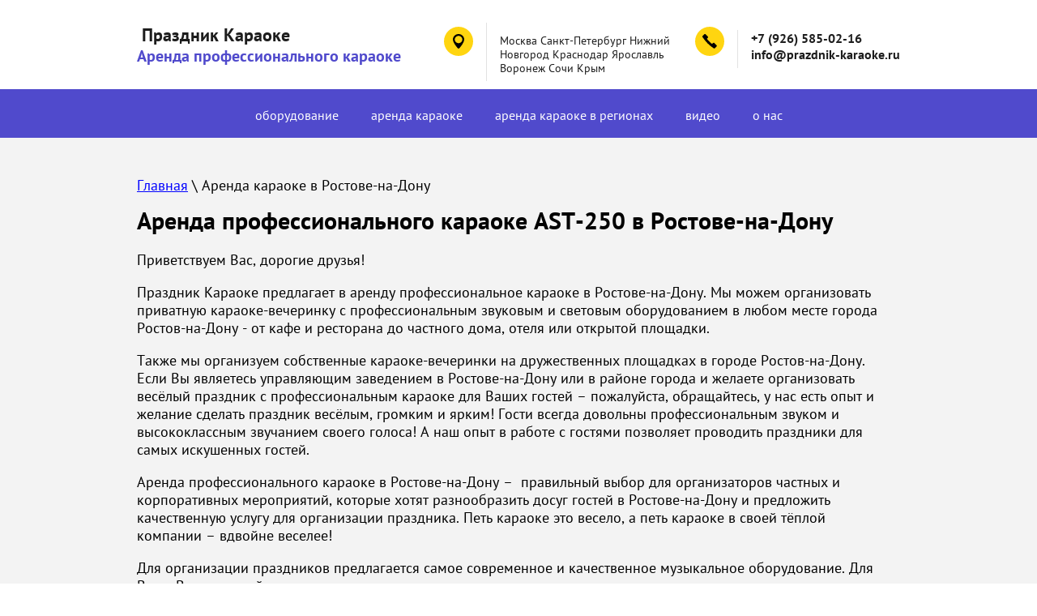

--- FILE ---
content_type: text/html; charset=utf-8
request_url: https://prazdnik-karaoke.ru/rostovnadonu
body_size: 7661
content:

<!doctype html>
<html lang="ru">
<head>
<meta charset="utf-8">
<meta name="robots" content="all"/>
<title>Аренда профессионального караоке в Ростове-на-Дону. Выездное караоке. Караоке AST-250, звук JBL, микрофоны Shure, звукорежиссер, доставка</title>
<meta name="description" content="Аренда караоке">
<meta name="keywords" content="Аренда караоке">
<meta name="SKYPE_TOOLBAR" content="SKYPE_TOOLBAR_PARSER_COMPATIBLE">
<meta name="viewport" content="width=device-width, initial-scale=1.0, maximum-scale=1.0, user-scalable=no">
<meta name="format-detection" content="telephone=no">
<meta http-equiv="x-rim-auto-match" content="none">
<link rel="stylesheet" href="/g/css/styles_articles_tpl.css">
<link rel="stylesheet" href="/t/v662/images/css/owl.carousel.css">
<link rel="stylesheet" href="/t/v662/images/css/easydropdown.css">
<link rel="icon" href="http://prazdnik-karaoke.ru/favicon.ico" type="image/x-icon">
<link rel="shortcut icon" href="http://prazdnik-karaoke.ru/favicon.ico" type="image/x-icon">
<script src="/g/libs/jquery/1.10.2/jquery.min.js"></script>
<script src="/g/s3/misc/math/0.0.1/s3.math.js"></script>
<script src="/g/s3/misc/eventable/0.0.1/s3.eventable.js"></script>
<script src="/g/s3/menu/allin/0.0.2/s3.menu.allin.js"></script>
<script src="/t/v662/images/js/owl.carousel.min.js"></script>
<script src="/t/v662/images/js/jquery.matchHeight.js"></script>
<script src="/t/v662/images/js/jquery.easydropdown.min.js"></script>
<script type="text/javascript" src="http://oml.ru/shared/s3/js/includeform.js"></script>
<script type="text/javascript" src="/t/v662/images/js/s3.form.js"></script>

            <!-- 46b9544ffa2e5e73c3c971fe2ede35a5 -->
            <script src='/shared/s3/js/lang/ru.js'></script>
            <script src='/shared/s3/js/common.min.js'></script>
        <link rel='stylesheet' type='text/css' href='/shared/s3/css/calendar.css' /><link rel='stylesheet' type='text/css' href='/shared/highslide-4.1.13/highslide.min.css'/>
<script type='text/javascript' src='/shared/highslide-4.1.13/highslide.packed.js'></script>
<script type='text/javascript'>
hs.graphicsDir = '/shared/highslide-4.1.13/graphics/';
hs.outlineType = null;
hs.showCredits = false;
hs.lang={cssDirection:'ltr',loadingText:'Загрузка...',loadingTitle:'Кликните чтобы отменить',focusTitle:'Нажмите чтобы перенести вперёд',fullExpandTitle:'Увеличить',fullExpandText:'Полноэкранный',previousText:'Предыдущий',previousTitle:'Назад (стрелка влево)',nextText:'Далее',nextTitle:'Далее (стрелка вправо)',moveTitle:'Передвинуть',moveText:'Передвинуть',closeText:'Закрыть',closeTitle:'Закрыть (Esc)',resizeTitle:'Восстановить размер',playText:'Слайд-шоу',playTitle:'Слайд-шоу (пробел)',pauseText:'Пауза',pauseTitle:'Приостановить слайд-шоу (пробел)',number:'Изображение %1/%2',restoreTitle:'Нажмите чтобы посмотреть картинку, используйте мышь для перетаскивания. Используйте клавиши вперёд и назад'};</script>
<link rel="icon" href="/favicon.ico" type="image/x-icon">

<!--s3_require-->
<link rel="stylesheet" href="/g/basestyle/1.0.1/article/article.css" type="text/css"/>
<link rel="stylesheet" href="/g/basestyle/1.0.1/article/article.blue.css" type="text/css"/>
<script type="text/javascript" src="/g/basestyle/1.0.1/article/article.js" async></script>
<!--/s3_require-->

<script src="/t/v662/images/js/main.js" charset="utf-8"></script>
<!--[if lt IE 10]>
<script src="/g/libs/ie9-svg-gradient/0.0.1/ie9-svg-gradient.min.js"></script>
<script src="/g/libs/jquery-placeholder/2.0.7/jquery.placeholder.min.js"></script>
<script src="/g/libs/jquery-textshadow/0.0.1/jquery.textshadow.min.js"></script>
<script src="/g/s3/misc/ie/0.0.1/ie.js"></script>
<![endif]-->
<!--[if lt IE 9]>
<script src="/g/libs/html5shiv/html5.js"></script>
<![endif]-->

	<link rel="stylesheet" href="/t/v662/images/theme0/styles.scss.css">
<link rel="stylesheet" href="/t/v662/images/bdr_style.scss.css">
</head>
<body>
		<div class="background-overlay"></div>
	<div class="site-wrapper">
				<header role="banner" class="site-header">
			<div class="header-inner">
				<div class="site-name">
						<a href="http://prazdnik-karaoke.ru">
							<img src="" />
						</a>	
					<a href="http://prazdnik-karaoke.ru">Праздник Караоке</a>
					<div class="activity">Аренда профессионального караоке</div>
				</div>
				<div class="top-contacts">
										<div class="address">
						<div class="icon"></div>
						<div class="text">Москва Санкт-Петербург Нижний Новгород Краснодар Ярославль Воронеж Сочи Крым</div>
					</div>				
										<div class="phone">
						<div class="icon"></div>
						<div class="text">
													<div><a href="tel:+7 (926) 585-02-16">+7 (926) 585-02-16</a></div>
													<div><a href="tel:info@prazdnik-karaoke.ru">info@prazdnik-karaoke.ru</a></div>
												</div>
					</div>
					
									</div>
			</div>
		</header> <!-- .site-header -->		
		<div class="menu-wrapper">
			<div class="menu-button"></div>
			<div class="menu-inner">
				<div class="menu-title">
					Меню
					<div class="icon-close"></div>
				</div>
				<ul class="menu"><li><a href="/oborudovanie" >оборудование</a></li><li><a href="/o_nas" >аренда караоке</a></li><li><a href="/goroda" >аренда караоке в регионах</a><ul class="level-2"><li><a href="/sochi" >Аренда караоке в Сочи</a></li><li><a href="/kazan" >Аренда караоке в Казани</a></li><li><a href="/cheboksary" >Аренда караоке в Чебоксарах</a></li><li><a href="/gelendzhik" >Аренда караоке в Геленджике</a></li><li><a href="/anapa" >Аренда караоке в Анапе</a></li><li><a href="/nino" >Аренда караоке в Нижнем Новгороде</a></li><li><a href="/polyana" >Аренда караоке на Красной Поляне</a></li><li><a href="/abhaziya" >Аренда караоке в Абхазии</a></li><li><a href="/krim" >Аренда караоке в Крыму</a></li><li><a href="/spb" >Аренда караоке в Санкт-Петербурге</a></li><li><a href="/krasnodar" >Аренда караоке в Краснодаре</a></li><li><a href="/samara" >Аренда караоке в Самаре</a></li><li><a href="/yaroslavl" >Аренда караоке в Ярославле</a></li><li><a href="/tver" >Аренда караоке в Твери</a></li><li><a href="/ryazan" >Аренда караоке в Рязани</a></li><li><a href="/mo" >Аренда караоке в Москве и городах Московской области</a></li></ul></li><li><a href="/video" >видео</a></li><li><a href="/news" >о нас</a></li></ul>			</div>
		</div>
				<div class="site-container">
										
								<div class="about-us">
				<div class="about-us-inner clear-self">
					<div class="text-side">
						
<div class="page-path" data-url="/rostovnadonu"><a href="/">Главная</a> \ Аренда караоке в Ростове-на-Дону</div>						<h1>Аренда профессионального караоке AST-250 в Ростове-на-Дону</h1>
						<div class="note">
		




	<p>Приветствуем Вас, дорогие друзья!</p>

<p>Праздник Караоке предлагает в аренду&nbsp;профессиональное караоке в Ростове-на-Дону. Мы можем организовать приватную караоке-вечеринку с профессиональным звуковым и световым оборудованием в любом месте города Ростов-на-Дону - от кафе и ресторана до частного дома, отеля или открытой площадки.</p>

<p>Также мы организуем собственные&nbsp;караоке-вечеринки&nbsp;на дружественных площадках&nbsp;в городе Ростов-на-Дону. Если Вы являетесь управляющим заведением в Ростове-на-Дону или в районе города и желаете организовать весёлый праздник с профессиональным караоке для Ваших гостей &ndash; пожалуйста, обращайтесь, у нас есть опыт и желание сделать праздник весёлым, громким и ярким! Гости всегда довольны профессиональным звуком и высококлассным звучанием своего голоса! А наш опыт в работе с гостями позволяет проводить праздники для самых искушенных гостей.</p>

<p>Аренда профессионального караоке в Ростове-на-Дону &ndash; &nbsp;правильный выбор для организаторов частных и корпоративных мероприятий, которые хотят разнообразить досуг гостей в Ростове-на-Дону и предложить качественную услугу для организации праздника. Петь караоке это весело, а петь караоке в своей тёплой компании &ndash; вдвойне веселее!</p>

<p>Для организации праздников&nbsp;предлагается самое современное и качественное музыкальное оборудование. Для Вас и Ваших гостей:</p>

<ul>
	<li>профессиональная караоке-система AST-250,</li>
	<li>качественный звук JBL,</li>
	<li>цифровой пульт Behringer,</li>
	<li>свет Big Dipper и Involight,</li>
	<li>микрофоны Shure,</li>
	<li>TV 51&#39;&#39;,</li>
	<li>оборудование для создания спецэффектов &ndash; дым-машина, машина мыльных пузырей, конфетти-машина, машина для создания пены.</li>
</ul>

<p>Стандартный комплект&nbsp;оборудования для организации караоке-вечеринки в Ростове-на-Дону:</p>

<ul>
	<li>караоке-машина AST-250&nbsp;с актуальными обновлениями (более 50000 студийных фонограмм),</li>
	<li>плазменная панель Samsung с диагональю 51&quot;,</li>
	<li>цифровой микшер Behringer XR12,</li>
	<li>две акустические системы JBL EON515XT по 625Вт каждая, на стойках,</li>
	<li>два радиомикрофона Shure BLX288/PG58.</li>
</ul>

<p>&nbsp;Стоимость аренды&nbsp;стандартного комплекта караоке в Ростове-на-Дону 25500 руб.</p>

<p>&nbsp;В стоимость включено:</p>

<ul>
	<li>аренда стандартного комплекта оборудования,</li>
	<li>работа звукооператора (смена до 6ч),</li>
	<li>помощь вокалиста при исполнении песен,</li>
	<li>коммутация,</li>
	<li>монтаж/демонтаж оборудования.</li>
</ul>

<p>&nbsp;Можно дополнительно взять в аренду:</p>

<ul>
	<li>1 или 2 низкочастотных активных акустических системы (сабвуферы) мощностью каждая по 500 Вт JBL EON518S по 2500 руб./шт.,</li>
	<li>1 или 2 проводных микрофона Shure SM58-SE на стойках по 1000 руб./шт.,</li>
	<li>1 или 2 световых колорченджера Big Dipper LP001, по 1500 руб./шт.,</li>
	<li>1 или 2 светодиодных RGB блиндера Involight OB350 по 1500 руб./шт.,</li>
	<li>ультрафиолетовый прожектор Robolight Led Ultra 385 за 1000 руб.</li>
	<li>машину мыльных пузырей Antari B-100X от 2000 руб.,</li>
	<li>генератор пены Antari S-120 от 2500 руб.,</li>
	<li>генератор бензиновый на 3,3кВт Sawafuji ELEMAX SH3900EX-R из расчета 1000 руб./час.</li>
</ul>

<p>&nbsp;Дополнительно оплачивается:</p>

<ul>
	<li>аренда оборудования и работа звукооператора при продолжительности работы более 6ч из расчета 2000 руб./час,</li>
	<li>работа бэк-вокалиста из расчета 5000 руб./смену 6 ч, далее по 1000 руб./час,</li>
	<li>доставка по договоренности.</li>
</ul>

<p>&nbsp;Порядок работы и оплата:</p>

<ul>
	<li>работаем на основании договора по предоплате,</li>
	<li>оплата наличными или по безналичному расчету по счету от ИП на УСН (без НДС).</li>
</ul>

<p>Для заказа&nbsp;услуги &laquo;Выездное караоке в Ростове-на-Дону&raquo; напишите сообщение в WhatsApp +79265850216 или отправьте запрос на адрес электронной почты&nbsp;<a href="mailto:info@prazdnik-karaoke.ru">info@prazdnik-karaoke.ru</a></p>

	
						</div>
					</div>
				</div>
			</div>	
							</div>

		<div class="reviews-wrapper">
			<div class="reviews-inner">
				<div class="reviews-title">Отзывы</div>
				<div class="reviews-slider">
										<div>
						<div class="review-text">
							Друзья, отзывы от клиентов и гостей, видео с караоке-вечеринок можно посмотреть в Инстаграме по #праздниккараоке или на страничке http://www.instagram.com/prazdnik_karaoke
						</div>
						<div class="review-footer clear-self">
							<div class="review-photo" style="background: url(/d/17_dekabrya_prazdnik_karaoke_0.jpg) center center no-repeat;"></div>
							<div class="review-info">
								<div class="name">Александр Смирнов</div>
								<div class="date">04.09.2017</div>
							</div>
						</div>
					</div>
									</div>
			</div>
		</div>
					<div class="soc-networks">
				<strong class="soc-tit">Пойте с нами в соц.сетях</strong>
				<div class="soc-inner">
								<a href="http://www.instagram.com/prazdnik_karaoke" target="_blank"><img src="/thumb/2/WqeDXhsJzzLjM0oS6InM7Q/r60/d/fgs16_instagram-7.svg" alt="Instagram"></a>
								<a href="http://www.facebook.com/prazdnikkaraoke" target="_blank"><img src="/thumb/2/4gKWWo3bCxF13J0VykyHIQ/r60/d/fgs16_facebook_4.svg" alt="Facebook"></a>
								<a href="http://vk.com/club130005382" target="_blank"><img src="/thumb/2/22bLnFGl-VZH1Gn9prtWXg/r60/d/fgs16_vkontakte_1_4.svg" alt="Вконтакте"></a>
								<a href="https://www.youtube.com/channel/UCBkuuOea7RC2NsP3zLGTB2g?spfreload=5" target="_blank"><img src="/thumb/2/AvYdWfCpEtGTKfSm3TidZw/r60/d/fgs16_youtube_4.svg" alt="YouTube"></a>
								<a href="https://www.ok.ru/prazdnik.karaoke" target="_blank"><img src="/thumb/2/Dh_5B2tNXxbs6Evv0lmy9Q/r60/d/fgs16_odnoklassniki_4.svg" alt="OK"></a>
								</div>
			</div>
					<footer role="contentinfo" class="site-footer">
			<div class="site-footer-inner">
				<div class="site-copyright"><span style='font-size:14px;' class='copyright'><a href="http://megagroup.ru" target="_blank" class="copyright" rel="nofollow"><img src="/g/mlogo/svg/megagroup-megagroup-ru-light.svg" alt="Наши интернет-магазины готовы к продажам"></a></span></div>
				<div class="site-name">
															 
										Copyright © 2026 Праздник караоке - аренда профессионального караоке и организация караоке-вечеринок в любом месте. Размещённая информация на сайте prazdnik-karaoke.ru носит информационный характер и не является публичной офертой. При копировании материалов ссылка на сайт prazdnik-karaoke.ru обязательна.
					</div>
				<div class="site-counters"><span style="display: none;">
<!--LiveInternet counter--><script type="text/javascript"><!--
document.write("<a href='//www.liveinternet.ru/click' "+
"target=_blank><img src='//counter.yadro.ru/hit?t52.3;r"+
escape(document.referrer)+((typeof(screen)=="undefined")?"":
";s"+screen.width+"*"+screen.height+"*"+(screen.colorDepth?
screen.colorDepth:screen.pixelDepth))+";u"+escape(document.URL)+
";"+Math.random()+
"' alt='' title='LiveInternet: показано число просмотров и"+
" посетителей за 24 часа' "+
"border='0' width='88' height='31'><\/a>")
//--></script><!--/LiveInternet-->
</span>



<!-- Yandex.Metrika counter -->
<script type="text/javascript" >
   (function(m,e,t,r,i,k,a){m[i]=m[i]||function(){(m[i].a=m[i].a||[]).push(arguments)};
   m[i].l=1*new Date();
   for (var j = 0; j < document.scripts.length; j++) {if (document.scripts[j].src === r) { return; }}
   k=e.createElement(t),a=e.getElementsByTagName(t)[0],k.async=1,k.src=r,a.parentNode.insertBefore(k,a)})
   (window, document, "script", "https://mc.yandex.ru/metrika/tag.js", "ym");

   ym(44917759, "init", {
        clickmap:true,
        trackLinks:true,
        accurateTrackBounce:true,
        webvisor:true
   });
</script>
<noscript><div><img src="https://mc.yandex.ru/watch/44917759" style="position:absolute; left:-9999px;" alt="" /></div></noscript>
<!-- /Yandex.Metrika counter -->

<script>
  (function(i,s,o,g,r,a,m){i['GoogleAnalyticsObject']=r;i[r]=i[r]||function(){
  (i[r].q=i[r].q||[]).push(arguments)},i[r].l=1*new Date();a=s.createElement(o),
  m=s.getElementsByTagName(o)[0];a.async=1;a.src=g;m.parentNode.insertBefore(a,m)
  })(window,document,'script','https://www.google-analytics.com/analytics.js','ga');

  ga('create', 'UA-100801445-1', 'auto');
  ga('send', 'pageview');

</script>
<!--__INFO2026-01-21 00:55:44INFO__-->
</div>			
			</div>
		</footer> <!-- .site-footer -->
	</div>
	<script src="/t/v662/images/js/flexFix.js"></script>

<!-- assets.bottom -->
<!-- </noscript></script></style> -->
<script src="/my/s3/js/site.min.js?1768978399" ></script>
<script src="/my/s3/js/site/defender.min.js?1768978399" ></script>
<script >/*<![CDATA[*/
var megacounter_key="e3b505f1ebb3ff1dc12f651ca9c33d59";
(function(d){
    var s = d.createElement("script");
    s.src = "//counter.megagroup.ru/loader.js?"+new Date().getTime();
    s.async = true;
    d.getElementsByTagName("head")[0].appendChild(s);
})(document);
/*]]>*/</script>
<script >/*<![CDATA[*/
$ite.start({"sid":1431095,"vid":1437748,"aid":1706826,"stid":4,"cp":21,"active":true,"domain":"prazdnik-karaoke.ru","lang":"ru","trusted":false,"debug":false,"captcha":3,"onetap":[{"provider":"vkontakte","provider_id":"51974807","code_verifier":"jJ0ZMM4l2OzEDZAVjmODN3ETjZY2NjEkWNikZm5iTNN"}]});
/*]]>*/</script>
<!-- /assets.bottom -->
</body>
<!-- 587 -->
</html>

--- FILE ---
content_type: text/css
request_url: https://prazdnik-karaoke.ru/t/v662/images/theme0/styles.scss.css
body_size: 22562
content:
@charset "utf-8";
html {
  font-family: sans-serif;
  -ms-text-size-adjust: 100%;
  -webkit-text-size-adjust: 100%;
  overflow-y: scroll; }

body {
  margin: 0; }

article, aside, details, figcaption, figure, footer, header, hgroup, main, menu, nav, section, summary {
  display: block; }

audio, canvas, progress, video {
  display: inline-block;
  vertical-align: baseline; }

audio:not([controls]) {
  display: none;
  height: 0; }

[hidden], template {
  display: none; }

a {
  background-color: transparent; }

a:active, a:hover {
  outline: 0; }

abbr[title] {
  border-bottom: 1px dotted; }

b, strong {
  font-weight: 700; }

dfn {
  font-style: italic; }

h1 {
  font-size: 2em;
  margin: 0.67em 0; }

mark {
  background: #ff0;
  color: #000; }

small {
  font-size: 80%; }

sub, sup {
  font-size: 75%;
  line-height: 0;
  position: relative;
  vertical-align: baseline; }

sup {
  top: -0.5em; }

sub {
  bottom: -0.25em; }

img {
  border: 0; }

svg:not(:root) {
  overflow: hidden; }

figure {
  margin: 1em 40px; }

hr {
  box-sizing: content-box;
  height: 0; }

pre {
  overflow: auto; }

code, kbd, pre, samp {
  font-family: monospace, monospace;
  font-size: 1em; }

button, input, optgroup, select, textarea {
  font: inherit;
  margin: 0; }

button {
  overflow: visible; }

button, select {
  text-transform: none; }

button, html input[type="button"], input[type="reset"], input[type="submit"] {
  -webkit-appearance: button;
  cursor: pointer; }

button[disabled], html input[disabled] {
  cursor: default; }

button::-moz-focus-inner, input::-moz-focus-inner {
  border: 0;
  padding: 0; }

input {
  line-height: normal; }

input[type="checkbox"], input[type="radio"] {
  box-sizing: border-box;
  padding: 0; }

input[type="number"]::-webkit-inner-spin-button, input[type="number"]::-webkit-outer-spin-button {
  height: auto; }

input[type="search"] {
  -webkit-appearance: textfield;
  box-sizing: content-box; }

input[type="search"]::-webkit-search-cancel-button, input[type="search"]::-webkit-search-decoration {
  -webkit-appearance: none; }

fieldset {
  border: 1px solid silver;
  margin: 0 2px;
  padding: 0.35em 0.625em 0.75em; }

legend {
  border: 0;
  padding: 0; }

textarea {
  overflow: auto; }

optgroup {
  font-weight: 700; }

table {
  border-collapse: collapse; }
/*border-spacing:0*/
/*td,th{padding:0}*/
@media print {
  * {
    background: transparent !important;
    color: #000 !important;
    box-shadow: none !important;
    text-shadow: none !important; }

  a, a:visited {
    text-decoration: underline; }

  a[href]:after {
    content: " (" attr(href) ")"; }

  abbr[title]:after {
    content: " (" attr(title) ")"; }

  pre, blockquote {
    border: 1px solid #999;
    page-break-inside: avoid; }

  thead {
    display: table-header-group; }

  tr, img {
    page-break-inside: avoid; }

  img {
    max-width: 100% !important; }

  @page {
    margin: 0.5cm; }

  p, h2, h3 {
    orphans: 3;
    widows: 3; }

  h2, h3 {
    page-break-after: avoid; } }

.hide {
  display: none; }

.show {
  display: block; }

.invisible {
  visibility: hidden; }

.visible {
  visibility: visible; }

.reset-indents {
  padding: 0;
  margin: 0; }

.reset-font {
  line-height: 0;
  font-size: 0; }

.clear-list {
  list-style: none;
  padding: 0;
  margin: 0; }

.clearfix:before, .clearfix:after {
  display: table;
  content: "";
  line-height: 0;
  font-size: 0; }
  .clearfix:after {
    clear: both; }

.clear {
  visibility: hidden;
  clear: both;
  height: 0;
  font-size: 1px;
  line-height: 0; }

.clear-self::after {
  display: block;
  visibility: hidden;
  clear: both;
  height: 0;
  content: ''; }

.background-overlay {
  position: fixed;
  top: 0;
  right: 0;
  bottom: 0;
  left: 0;
  opacity: 0.7;
  background-color: #000;
  display: none;
  z-index: 99; }
  .background-overlay.show {
    display: block; }

.overflowHidden {
  overflow: hidden; }

.overflowBox {
  overflow: hidden; }

.thumb, .YMaps, .ymaps-map {
  color: #000; }

.table {
  display: table; }
  .table .tr {
    display: table-row; }
    .table .tr .td {
      display: table-cell; }

.table0, .table1, .table2 {
  border-collapse: collapse; }
  .table0 td, .table1 td, .table2 td {
    padding: 0.5em; }

.table1, .table2 {
  border: 1px solid #afafaf; }
  .table1 td, .table2 td, .table1 th, .table2 th {
    border: 1px solid #afafaf; }

.table2 th {
  padding: 0.5em;
  color: #fff;
  background: #f00; }

@font-face {
  font-family: 'PTSans Regular';
  src: url("/g/fonts/pt_sans/pt_sans-r.eot");
  src: url("/g/fonts/pt_sans/pt_sans-r.eot?#iefix") format("embedded-opentype"), url("/g/fonts/pt_sans/pt_sans-r.woff2") format("woff2"), url("/g/fonts/pt_sans/pt_sans-r.woff") format("woff"), url("/g/fonts/pt_sans/pt_sans-r.ttf") format("truetype"), url("/g/fonts/pt_sans/pt_sans-r.svg#PTSans Regular") format("svg");
  font-weight: normal;
  font-style: normal; }

@font-face {
  font-family: 'PTSans Bold';
  src: url("/g/fonts/pt_sans/pt_sans-b.eot");
  src: url("/g/fonts/pt_sans/pt_sans-b.eot?#iefix") format("embedded-opentype"), url("/g/fonts/pt_sans/pt_sans-b.woff2") format("woff2"), url("/g/fonts/pt_sans/pt_sans-b.woff") format("woff"), url("/g/fonts/pt_sans/pt_sans-b.ttf") format("truetype"), url("/g/fonts/pt_sans/pt_sans-b.svg#PTSans Bold") format("svg");
  font-weight: normal;
  font-style: normal; }

@font-face {
  font-family: 'PTSans Italic';
  src: url("/g/fonts/pt_sans/pt_sans-i.eot");
  src: url("/g/fonts/pt_sans/pt_sans-i.eot?#iefix") format("embedded-opentype"), url("/g/fonts/pt_sans/pt_sans-i.woff2") format("woff2"), url("/g/fonts/pt_sans/pt_sans-i.woff") format("woff"), url("/g/fonts/pt_sans/pt_sans-i.ttf") format("truetype"), url("/g/fonts/pt_sans/pt_sans-i.svg#PTSans Italic") format("svg");
  font-weight: normal;
  font-style: normal; }

@font-face {
  font-family: 'RobotoCondensed Bold';
  src: url("/g/fonts/roboto_condensed/roboto_condensed-b.eot");
  src: url("/g/fonts/roboto_condensed/roboto_condensed-b.eot?#iefix") format("embedded-opentype"), url("/g/fonts/roboto_condensed/roboto_condensed-b.woff2") format("woff2"), url("/g/fonts/roboto_condensed/roboto_condensed-b.woff") format("woff"), url("/g/fonts/roboto_condensed/roboto_condensed-b.ttf") format("truetype"), url("/g/fonts/roboto_condensed/roboto_condensed-b.svg#RobotoCondensed Bold") format("svg");
  font-weight: normal;
  font-style: normal; }

@font-face {
  font-family: 'RobotoCondensed Regular';
  src: url("/g/fonts/roboto_condensed/roboto_condensed-r.eot");
  src: url("/g/fonts/roboto_condensed/roboto_condensed-r.eot?#iefix") format("embedded-opentype"), url("/g/fonts/roboto_condensed/roboto_condensed-r.woff2") format("woff2"), url("/g/fonts/roboto_condensed/roboto_condensed-r.woff") format("woff"), url("/g/fonts/roboto_condensed/roboto_condensed-r.ttf") format("truetype"), url("/g/fonts/roboto_condensed/roboto_condensed-r.svg#RobotoCondensed Regular") format("svg");
  font-weight: normal;
  font-style: normal; }

@font-face {
  font-family: 'OpenSans ExtraBold';
  src: url("/g/fonts/open_sans/open_sans-e-b.eot");
  src: url("/g/fonts/open_sans/open_sans-e-b.eot?#iefix") format("embedded-opentype"), url("/g/fonts/open_sans/open_sans-e-b.woff2") format("woff2"), url("/g/fonts/open_sans/open_sans-e-b.woff") format("woff"), url("/g/fonts/open_sans/open_sans-e-b.ttf") format("truetype"), url("/g/fonts/open_sans/open_sans-e-b.svg#OpenSans ExtraBold") format("svg");
  font-weight: normal;
  font-style: normal; }

html, body {
  height: 100%; }

html {
  font-size: 16px; }

body {
  position: relative;
  min-width: 320px;
  text-align: left;
  color: #000;
  background: #fff;
  font-family: 'PTSans Regular', sans-serif;
  font-size: 18px;
  line-height: 1.25; }

b, strong, table th {
  font-family: 'PTSans Bold';
  font-weight: normal; }

h1, h2, h3, h4, h5, h6 {
  color: #000;
  font-family: 'PTSans Bold', sans-serif;
  font-weight: normal;
  font-style: normal; }

h1 {
  margin-top: 0;
  font-size: 30px; }

h2 {
  font-size: 28px; }

h3 {
  font-size: 26px; }

h4 {
  font-size: 24px; }

h5 {
  font-size: 22px; }

h6 {
  font-size: 20px; }

h5, h6 {
  font-weight: bold; }

a {
  text-decoration: underline;
  color: #00f; }

a:hover {
  text-decoration: none; }

a img {
  border-color: #000; }

a[href^="tel:"] {
  text-decoration: none;
  color: inherit;
  cursor: default; }

img, textarea, object, object embed, .table-wrapper {
  max-width: 100%; }

.table-wrapper {
  overflow: auto; }

img {
  height: auto; }

table img {
  max-width: none; }

* {
  -webkit-tap-highlight-color: rgba(0, 0, 0, 0); }

.page-path {
  margin-bottom: 15px;
  white-space: pre-wrap;
  line-height: 1; }

.site-header a img, .site-sidebar a img, .site-footer a img {
  border: none; }

.site-header p, .site-footer p {
  margin: 0; }

.site-sidebar p:first-child {
  margin-top: 0; }
  .site-sidebar p:last-child {
    border-bottom: 0; }

input, textarea, select {
  outline-style: none; }

.site-wrapper {
  min-height: 100%;
  display: -moz-box;
  display: -webkit-box;
  display: -webkit-flex;
  display: -moz-flex;
  display: -ms-flexbox;
  display: flex;
  -webkit-box-direction: normal;
  -webkit-box-orient: vertical;
  -moz-box-direction: normal;
  -moz-box-orient: vertical;
  -webkit-flex-direction: column;
  -moz-flex-direction: column;
  -ms-flex-direction: column;
  flex-direction: column; }
  .ie .site-wrapper {
    height: 100%; }

.top-information {
  padding: 10px 0 5px;
  background: #f0f0f0; }
  .top-information .top-information-inner {
    max-width: 942px;
    margin: 0 auto; }
  .top-information .top-information-inner .soc-networks {
    float: left; }
    .top-information .top-information-inner .soc-networks a {
      display: inline-block;
      margin: 0 3px 0 0;
      width: 21px;
      height: 21px; }
  .top-information .top-information-inner .hours {
    float: right;
    font-family: 'PTSans Regular', sans-serif;
    color: #1d1d1d;
    font-size: 14px;
    background: url(../clock.svg) left top no-repeat;
    padding-left: 31px;
    margin-top: 3px; }
  @media screen and (max-width: 1023px) {
  .top-information {
    display: none; } }

.site-header {
  -webkit-box-flex: none;
  -webkit-flex: none;
  -moz-box-flex: none;
  -moz-flex: none;
  -ms-flex: none;
  flex: none; }
  .site-header .header-inner {
    max-width: 942px;
    margin: 0 auto; }
  .site-header .site-name {
    float: left;
    font-family: 'PTSans Bold', sans-serif;
    font-size: 22px;
    padding: 28px 0 21px; }
  .site-header .site-name a {
    color: #1d1d1d;
    text-decoration: none; }
  .site-header .site-name .activity {
    font-family: 'PTSans Bold', sans-serif;
    color: #504acc;
    font-size: 20px; }
  .site-header .top-contacts {
    float: right; }
  .site-header .top-contacts .phone {
    display: inline-block;
    margin: 28px 0 25px; }
    .site-header .top-contacts .phone .icon {
      float: left;
      width: 36px;
      height: 36px;
      border-radius: 50%;
      background: #ffd510 url("data:image/svg+xml,%3Csvg%20version%3D%221.1%22%20baseProfile%3D%22full%22%20xmlns%3D%22http%3A%2F%2Fwww.w3.org%2F2000%2Fsvg%22%20xmlns%3Axlink%3D%22http%3A%2F%2Fwww.w3.org%2F1999%2Fxlink%22%20xmlns%3Aev%3D%22http%3A%2F%2Fwww.w3.org%2F2001%2Fxml-events%22%20xml%3Aspace%3D%22preserve%22%20x%3D%220px%22%20y%3D%220px%22%20width%3D%2218px%22%20height%3D%2218px%22%20%20viewBox%3D%220%200%2018%2018%22%20preserveAspectRatio%3D%22none%22%20shape-rendering%3D%22geometricPrecision%22%3E%22%3Cpath%20fill%3D%22%23000000%22%20d%3D%22M17.474%2C15.328%20L16.398%2C16.403%20C16.335%2C16.466%2016.257%2C16.503%2016.183%2C16.546%20C16.140%2C16.620%2016.104%2C16.698%2016.040%2C16.762%20L15.323%2C17.479%20C14.927%2C17.875%2014.285%2C17.875%2013.889%2C17.479%20C13.889%2C17.479%209.963%2C14.987%206.480%2C11.504%20C3.156%2C8.179%200.266%2C3.856%200.266%2C3.856%20C-0.130%2C3.460%20-0.130%2C2.817%200.266%2C2.422%20L0.983%2C1.705%20C1.047%2C1.641%201.124%2C1.605%201.198%2C1.562%20C1.242%2C1.487%201.278%2C1.410%201.341%2C1.346%20L2.417%2C0.271%20C2.813%2C-0.126%203.455%2C-0.126%203.851%2C0.271%20L6.719%2C3.139%20C7.115%2C3.535%207.115%2C4.177%206.719%2C4.573%20L5.643%2C5.648%20C5.582%2C5.710%205.506%2C5.744%205.435%2C5.787%20C6.335%2C6.897%207.382%2C8.104%208.512%2C9.233%20C9.641%2C10.363%2010.847%2C11.410%2011.958%2C12.310%20C12.000%2C12.238%2012.035%2C12.163%2012.096%2C12.101%20L13.172%2C11.026%20C13.568%2C10.630%2014.210%2C10.630%2014.606%2C11.026%20L17.474%2C13.894%20C17.870%2C14.290%2017.870%2C14.932%2017.474%2C15.328%20Z%22%3E%3C%2Fpath%3E%3C%2Fsvg%3E") 50% 50% no-repeat;
      margin: 5px 16px 5px 0; }
    .site-header .top-contacts .phone .text {
      float: right;
      border-left: 1px solid #e2e2e2;
      font-family: 'PTSans Bold', sans-serif;
      color: #1d1d1d;
      font-size: 16px;
      padding: 0 0 7px 16px; }
  .site-header .top-contacts .address {
    display: inline-block;
    margin: 28px 25px 25px 0; }
    .site-header .top-contacts .address .icon {
      float: left;
      width: 36px;
      height: 36px;
      border-radius: 50%;
      background: #ffd510 url("data:image/svg+xml,%3Csvg%20version%3D%221.1%22%20baseProfile%3D%22full%22%20xmlns%3D%22http%3A%2F%2Fwww.w3.org%2F2000%2Fsvg%22%20xmlns%3Axlink%3D%22http%3A%2F%2Fwww.w3.org%2F1999%2Fxlink%22%20xmlns%3Aev%3D%22http%3A%2F%2Fwww.w3.org%2F2001%2Fxml-events%22%20xml%3Aspace%3D%22preserve%22%20x%3D%220px%22%20y%3D%220px%22%20width%3D%2218px%22%20height%3D%2218px%22%20%20viewBox%3D%220%200%2018%2018%22%20preserveAspectRatio%3D%22none%22%20shape-rendering%3D%22geometricPrecision%22%3E%22%3Cpath%20fill%3D%22%23000000%22%20d%3D%22M7.000%2C18.000%20C5.868%2C18.000%20-0.000%2C10.478%20-0.000%2C6.750%20C-0.000%2C3.022%203.134%2C-0.001%207.000%2C-0.001%20C10.866%2C-0.001%2014.000%2C3.022%2014.000%2C6.750%20C14.000%2C10.478%208.095%2C18.000%207.000%2C18.000%20ZM7.000%2C2.250%20C4.423%2C2.250%202.333%2C4.265%202.333%2C6.750%20C2.333%2C9.235%204.423%2C11.250%207.000%2C11.250%20C9.577%2C11.250%2011.667%2C9.235%2011.667%2C6.750%20C11.667%2C4.265%209.577%2C2.250%207.000%2C2.250%20Z%22%3E%3C%2Fpath%3E%3C%2Fsvg%3E") 11px 50% no-repeat;
      margin: 5px 16px 5px 0; }
    .site-header .top-contacts .address .text {
      font-family: 'PTSans Regular', sans-serif;
      color: #1d1d1d;
      font-size: 14px;
      border-left: 1px solid #e2e2e2;
      padding: 0 0 7px 16px;
      float: right; }
  .site-header .top-contacts .callback-button {
    float: right;
    margin: 30px 0 0 25px; }
    .site-header .top-contacts .callback-button a {
      display: block;
      background-color: #ff4343;
      height: 36px;
      line-height: 38px;
      font-family: 'PTSans Bold', sans-serif;
      color: #fff;
      font-size: 16px;
      padding: 0 20px;
      border-radius: 2px;
      text-decoration: none; }
      .site-header .top-contacts .callback-button a:hover {
        background-color: #ff7676; }
      .site-header .top-contacts .callback-button a:active {
        background-color: #ff1010; }
  @media screen and (max-width: 1023px) {
  .site-header .header-inner {
    margin: 48px 20px;
    max-width: 100%; }
  .site-header .top-contacts .callback-button {
    z-index: 98;
    float: none;
    position: absolute;
    top: 0;
    right: 0;
    margin: 0; }
    .site-header .top-contacts .callback-button a {
      border-radius: 0;
      height: 48px;
      line-height: 50px; } }
  @media screen and (max-width: 767px) {
  .site-header .top-contacts .address {
    display: none; } }
  @media screen and (max-width: 479px) {
  .site-header .site-name {
    text-align: center;
    float: none; }
    .site-header .site-name .activity {
      text-align: center;
      font-size: 16px;
      color: #777;
      font-family: 'PTSans Regular', sans-serif; }
  .site-header .top-contacts {
    float: none; }
    .site-header .top-contacts .phone {
      display: block;
      width: 200px;
      margin: 0 auto;
      padding-bottom: 20px; }
      .site-header .top-contacts .phone .icon {
        margin-right: 0; }

    .site-header .top-contacts .address {
      display: none; } }

.menu-wrapper {
  background-color: #504acc;
  padding: 12px 0;
  position: relative; }
  .menu-wrapper .menu-inner {
    width: 942px;
    margin: 0 auto; }
  .menu-wrapper .menu-inner .menu-title {
    display: none; }
  .menu-wrapper .menu-inner .menu {
    list-style: none;
    margin: 0;
    padding: 0;
    text-align: center; }
    .menu-wrapper .menu-inner .menu li {
      display: inline-block; }
      .menu-wrapper .menu-inner .menu li a {
        text-decoration: none;
        display: block;
        font-family: 'PTSans Regular', sans-serif;
        font-size: 16px;
        color: #fff;
        padding: 10px 20px 6px;
        border-radius: 2px; }
        .menu-wrapper .menu-inner .menu li a:hover {
          background-color: #ffd510;
          color: #1d1d1d; }
      .menu-wrapper .menu-inner .menu li ul {
        display: none;
        z-index: 100;
        position: absolute;
        top: 100% !important;
        background-color: #fff;
        width: 220px;
        margin: 0;
        padding: 0;
        border-radius: 0 0 2px 2px; }
        .menu-wrapper .menu-inner .menu li ul li {
          display: block;
          border-bottom: 1px solid #e8e8e8; }
          .menu-wrapper .menu-inner .menu li ul li:last-child {
            border-bottom: none; }
            .menu-wrapper .menu-inner .menu li ul li:last-child a {
              border-radius: 0 0 2px 2px; }
          .menu-wrapper .menu-inner .menu li ul li a {
            font-size: 16px;
            color: #000;
            border-radius: 0;
            padding: 12px 20px 8px; }
            .menu-wrapper .menu-inner .menu li ul li a:hover {
              color: #fff;
              background-color: #504acc; }
  @media screen and (max-width: 1023px) {
  .menu-wrapper {
    position: absolute;
    top: 0;
    left: 0;
    right: 0;
    height: 48px;
    padding: 0; }
    .menu-wrapper.opened .menu-inner {
      transform: none;
      -webkit-transform: none; }

    .menu-wrapper .menu-button {
      cursor: pointer;
      width: 65px;
      height: 48px;
      background: url("data:image/svg+xml,%3Csvg%20version%3D%221.1%22%20baseProfile%3D%22full%22%20xmlns%3D%22http%3A%2F%2Fwww.w3.org%2F2000%2Fsvg%22%20xmlns%3Axlink%3D%22http%3A%2F%2Fwww.w3.org%2F1999%2Fxlink%22%20xmlns%3Aev%3D%22http%3A%2F%2Fwww.w3.org%2F2001%2Fxml-events%22%20xml%3Aspace%3D%22preserve%22%20x%3D%220px%22%20y%3D%220px%22%20width%3D%2222px%22%20height%3D%2216px%22%20%20viewBox%3D%220%200%2022%2016%22%20preserveAspectRatio%3D%22none%22%20shape-rendering%3D%22geometricPrecision%22%3E%3Cpath%20fill%3D%22%23fff%22%20d%3D%22M21.500%2C16.000%20L0.500%2C16.000%20C0.224%2C16.000%20-0.000%2C15.776%20-0.000%2C15.500%20L-0.000%2C14.500%20C-0.000%2C14.224%200.224%2C14.000%200.500%2C14.000%20L21.500%2C14.000%20C21.776%2C14.000%2022.000%2C14.224%2022.000%2C14.500%20L22.000%2C15.500%20C22.000%2C15.776%2021.776%2C16.000%2021.500%2C16.000%20ZM21.500%2C9.000%20L0.500%2C9.000%20C0.224%2C9.000%20-0.000%2C8.776%20-0.000%2C8.500%20L-0.000%2C7.500%20C-0.000%2C7.224%200.224%2C7.000%200.500%2C7.000%20L21.500%2C7.000%20C21.776%2C7.000%2022.000%2C7.224%2022.000%2C7.500%20L22.000%2C8.500%20C22.000%2C8.776%2021.776%2C9.000%2021.500%2C9.000%20ZM21.500%2C2.000%20L0.500%2C2.000%20C0.224%2C2.000%20-0.000%2C1.776%20-0.000%2C1.500%20L-0.000%2C0.500%20C-0.000%2C0.224%200.224%2C-0.000%200.500%2C-0.000%20L21.500%2C-0.000%20C21.776%2C-0.000%2022.000%2C0.224%2022.000%2C0.500%20L22.000%2C1.500%20C22.000%2C1.776%2021.776%2C2.000%2021.500%2C2.000%20Z%22%20class%3D%22cls-1%22%3E%3C%2Fpath%3E%3C%2Fsvg%3E") 50% 50% no-repeat; }

    .menu-wrapper .menu-inner {
      width: 284px;
      position: fixed;
      top: 0;
      bottom: 0;
      margin: 0;
      max-width: auto;
      transform: translate3d(-100%, 0, 0);
      -webkit-transform: translate3d(-100%, 0, 0);
      transition: transform 0.3s;
      -webkit-transition: transform 0.3s;
      background-color: #504acc;
      z-index: 100;
      overflow: auto; }
      .menu-wrapper .menu-inner .menu-title {
        padding: 0 20px;
        height: 48px;
        position: relative;
        font-family: 'PTSans Bold', sans-serif;
        color: #fff;
        font-size: 20px;
        line-height: 48px;
        background-color: #3832b1;
        display: block; }
        .menu-wrapper .menu-inner .menu-title .icon-close {
          position: absolute;
          top: 0;
          right: 0;
          width: 52px;
          height: 48px;
          background: url("data:image/svg+xml,%3Csvg%20version%3D%221.1%22%20baseProfile%3D%22full%22%20xmlns%3D%22http%3A%2F%2Fwww.w3.org%2F2000%2Fsvg%22%20xmlns%3Axlink%3D%22http%3A%2F%2Fwww.w3.org%2F1999%2Fxlink%22%20xmlns%3Aev%3D%22http%3A%2F%2Fwww.w3.org%2F2001%2Fxml-events%22%20xml%3Aspace%3D%22preserve%22%20x%3D%220px%22%20y%3D%220px%22%20width%3D%2214px%22%20height%3D%2214px%22%20%20viewBox%3D%220%200%2014%2014%22%20preserveAspectRatio%3D%22none%22%20shape-rendering%3D%22geometricPrecision%22%3E%3Cpath%20fill%3D%22%23fff%22%20d%3D%22M8.686%2C6.831%20L13.593%2C11.739%20C13.906%2C12.052%2013.906%2C12.559%2013.593%2C12.872%20L13.027%2C13.438%20C12.714%2C13.751%2012.206%2C13.751%2011.893%2C13.438%20L6.986%2C8.531%20L1.925%2C13.592%20C1.611%2C13.906%201.102%2C13.906%200.788%2C13.592%20L0.220%2C13.024%20C-0.094%2C12.710%20-0.094%2C12.201%200.220%2C11.887%20L5.281%2C6.826%20L0.374%2C1.919%20C0.061%2C1.606%200.061%2C1.098%200.374%2C0.785%20L0.940%2C0.219%20C1.253%2C-0.094%201.760%2C-0.094%202.073%2C0.219%20L6.981%2C5.126%20L11.775%2C0.332%20C12.089%2C0.018%2012.598%2C0.018%2012.912%2C0.332%20L13.480%2C0.900%20C13.794%2C1.214%2013.794%2C1.723%2013.480%2C2.037%20L8.686%2C6.831%20Z%22%3E%3C%2Fpath%3E%3C%2Fsvg%3E") 50% 50% no-repeat;
          cursor: pointer; }
      .menu-wrapper .menu-inner .menu {
        text-align: left; }
        .menu-wrapper .menu-inner .menu li {
          display: block;
          border-bottom: 1px solid rgba(255, 255, 255, 0.15);
          margin-top: -1px; }
          .menu-wrapper .menu-inner .menu li.s3-menu-allin-has > a {
            padding-right: 45px;
            background: url("data:image/svg+xml,%3Csvg%20version%3D%221.1%22%20baseProfile%3D%22full%22%20xmlns%3D%22http%3A%2F%2Fwww.w3.org%2F2000%2Fsvg%22%20xmlns%3Axlink%3D%22http%3A%2F%2Fwww.w3.org%2F1999%2Fxlink%22%20xmlns%3Aev%3D%22http%3A%2F%2Fwww.w3.org%2F2001%2Fxml-events%22%20xml%3Aspace%3D%22preserve%22%20x%3D%220px%22%20y%3D%220px%22%20width%3D%225px%22%20height%3D%227px%22%20%20viewBox%3D%220%200%205%207%22%20preserveAspectRatio%3D%22none%22%20shape-rendering%3D%22geometricPrecision%22%3E%3Cpath%20fill%3D%22%23fff%22%20d%3D%22M5.000%2C4.000%20L4.000%2C4.000%20L4.000%2C4.000%20L4.000%2C5.000%20L3.000%2C5.000%20L3.000%2C4.000%20L3.000%2C4.000%20L3.000%2C3.000%20L3.000%2C3.000%20L3.000%2C3.000%20L3.000%2C2.000%20L4.000%2C2.000%20L4.000%2C3.000%20L5.000%2C3.000%20L5.000%2C4.000%20L5.000%2C4.000%20ZM3.000%2C3.000%20L2.000%2C3.000%20L2.000%2C2.000%20L2.000%2C2.000%20L2.000%2C1.000%20L3.000%2C1.000%20L3.000%2C2.000%20L3.000%2C2.000%20L3.000%2C3.000%20ZM2.000%2C2.000%20L1.000%2C2.000%20L1.000%2C1.000%20L1.000%2C1.000%20L1.000%2C-0.000%20L2.000%2C-0.000%20L2.000%2C1.000%20L2.000%2C1.000%20L2.000%2C2.000%20ZM3.000%2C5.000%20L3.000%2C6.000%20L2.000%2C6.000%20L2.000%2C5.000%20L2.000%2C5.000%20L2.000%2C4.000%20L3.000%2C4.000%20L3.000%2C5.000%20L3.000%2C5.000%20ZM2.000%2C6.000%20L2.000%2C7.000%20L1.000%2C7.000%20L1.000%2C6.000%20L1.000%2C6.000%20L1.000%2C5.000%20L2.000%2C5.000%20L2.000%2C6.000%20L2.000%2C6.000%20ZM-0.000%2C7.000%20L-0.000%2C6.000%20L1.000%2C6.000%20L1.000%2C7.000%20L-0.000%2C7.000%20ZM-0.000%2C-0.000%20L1.000%2C-0.000%20L1.000%2C1.000%20L-0.000%2C1.000%20L-0.000%2C-0.000%20Z%22%3E%3C%2Fpath%3E%3C%2Fsvg%3E") 259px 50% no-repeat; }
            .menu-wrapper .menu-inner .menu li.s3-menu-allin-has > a:hover {
              color: #000;
              background: #ffd510 url("data:image/svg+xml,%3Csvg%20version%3D%221.1%22%20baseProfile%3D%22full%22%20xmlns%3D%22http%3A%2F%2Fwww.w3.org%2F2000%2Fsvg%22%20xmlns%3Axlink%3D%22http%3A%2F%2Fwww.w3.org%2F1999%2Fxlink%22%20xmlns%3Aev%3D%22http%3A%2F%2Fwww.w3.org%2F2001%2Fxml-events%22%20xml%3Aspace%3D%22preserve%22%20x%3D%220px%22%20y%3D%220px%22%20width%3D%225px%22%20height%3D%227px%22%20%20viewBox%3D%220%200%205%207%22%20preserveAspectRatio%3D%22none%22%20shape-rendering%3D%22geometricPrecision%22%3E%3Cpath%20fill%3D%22%23000%22%20d%3D%22M5.000%2C4.000%20L4.000%2C4.000%20L4.000%2C4.000%20L4.000%2C5.000%20L3.000%2C5.000%20L3.000%2C4.000%20L3.000%2C4.000%20L3.000%2C3.000%20L3.000%2C3.000%20L3.000%2C3.000%20L3.000%2C2.000%20L4.000%2C2.000%20L4.000%2C3.000%20L5.000%2C3.000%20L5.000%2C4.000%20L5.000%2C4.000%20ZM3.000%2C3.000%20L2.000%2C3.000%20L2.000%2C2.000%20L2.000%2C2.000%20L2.000%2C1.000%20L3.000%2C1.000%20L3.000%2C2.000%20L3.000%2C2.000%20L3.000%2C3.000%20ZM2.000%2C2.000%20L1.000%2C2.000%20L1.000%2C1.000%20L1.000%2C1.000%20L1.000%2C-0.000%20L2.000%2C-0.000%20L2.000%2C1.000%20L2.000%2C1.000%20L2.000%2C2.000%20ZM3.000%2C5.000%20L3.000%2C6.000%20L2.000%2C6.000%20L2.000%2C5.000%20L2.000%2C5.000%20L2.000%2C4.000%20L3.000%2C4.000%20L3.000%2C5.000%20L3.000%2C5.000%20ZM2.000%2C6.000%20L2.000%2C7.000%20L1.000%2C7.000%20L1.000%2C6.000%20L1.000%2C6.000%20L1.000%2C5.000%20L2.000%2C5.000%20L2.000%2C6.000%20L2.000%2C6.000%20ZM-0.000%2C7.000%20L-0.000%2C6.000%20L1.000%2C6.000%20L1.000%2C7.000%20L-0.000%2C7.000%20ZM-0.000%2C-0.000%20L1.000%2C-0.000%20L1.000%2C1.000%20L-0.000%2C1.000%20L-0.000%2C-0.000%20Z%22%3E%3C%2Fpath%3E%3C%2Fsvg%3E") 259px 50% no-repeat; }
          .menu-wrapper .menu-inner .menu li.s3-menu-allin-active > a {
            color: #1d1d1d;
            background: #ffd510 url("data:image/svg+xml,%3Csvg%20version%3D%221.1%22%20baseProfile%3D%22full%22%20xmlns%3D%22http%3A%2F%2Fwww.w3.org%2F2000%2Fsvg%22%20xmlns%3Axlink%3D%22http%3A%2F%2Fwww.w3.org%2F1999%2Fxlink%22%20xmlns%3Aev%3D%22http%3A%2F%2Fwww.w3.org%2F2001%2Fxml-events%22%20xml%3Aspace%3D%22preserve%22%20x%3D%220px%22%20y%3D%220px%22%20width%3D%225px%22%20height%3D%227px%22%20%20viewBox%3D%220%200%205%207%22%20preserveAspectRatio%3D%22none%22%20shape-rendering%3D%22geometricPrecision%22%3E%3Cpath%20fill%3D%22%23000%22%20d%3D%22M5.000%2C4.000%20L4.000%2C4.000%20L4.000%2C4.000%20L4.000%2C5.000%20L3.000%2C5.000%20L3.000%2C4.000%20L3.000%2C4.000%20L3.000%2C3.000%20L3.000%2C3.000%20L3.000%2C3.000%20L3.000%2C2.000%20L4.000%2C2.000%20L4.000%2C3.000%20L5.000%2C3.000%20L5.000%2C4.000%20L5.000%2C4.000%20ZM3.000%2C3.000%20L2.000%2C3.000%20L2.000%2C2.000%20L2.000%2C2.000%20L2.000%2C1.000%20L3.000%2C1.000%20L3.000%2C2.000%20L3.000%2C2.000%20L3.000%2C3.000%20ZM2.000%2C2.000%20L1.000%2C2.000%20L1.000%2C1.000%20L1.000%2C1.000%20L1.000%2C-0.000%20L2.000%2C-0.000%20L2.000%2C1.000%20L2.000%2C1.000%20L2.000%2C2.000%20ZM3.000%2C5.000%20L3.000%2C6.000%20L2.000%2C6.000%20L2.000%2C5.000%20L2.000%2C5.000%20L2.000%2C4.000%20L3.000%2C4.000%20L3.000%2C5.000%20L3.000%2C5.000%20ZM2.000%2C6.000%20L2.000%2C7.000%20L1.000%2C7.000%20L1.000%2C6.000%20L1.000%2C6.000%20L1.000%2C5.000%20L2.000%2C5.000%20L2.000%2C6.000%20L2.000%2C6.000%20ZM-0.000%2C7.000%20L-0.000%2C6.000%20L1.000%2C6.000%20L1.000%2C7.000%20L-0.000%2C7.000%20ZM-0.000%2C-0.000%20L1.000%2C-0.000%20L1.000%2C1.000%20L-0.000%2C1.000%20L-0.000%2C-0.000%20Z%22%3E%3C%2Fpath%3E%3C%2Fsvg%3E") 259px 50% no-repeat; }
            .menu-wrapper .menu-inner .menu li.s3-menu-allin-active > a:hover {
              background: #ffd510 url("data:image/svg+xml,%3Csvg%20version%3D%221.1%22%20baseProfile%3D%22full%22%20xmlns%3D%22http%3A%2F%2Fwww.w3.org%2F2000%2Fsvg%22%20xmlns%3Axlink%3D%22http%3A%2F%2Fwww.w3.org%2F1999%2Fxlink%22%20xmlns%3Aev%3D%22http%3A%2F%2Fwww.w3.org%2F2001%2Fxml-events%22%20xml%3Aspace%3D%22preserve%22%20x%3D%220px%22%20y%3D%220px%22%20width%3D%225px%22%20height%3D%227px%22%20%20viewBox%3D%220%200%205%207%22%20preserveAspectRatio%3D%22none%22%20shape-rendering%3D%22geometricPrecision%22%3E%3Cpath%20fill%3D%22%23000%22%20d%3D%22M5.000%2C4.000%20L4.000%2C4.000%20L4.000%2C4.000%20L4.000%2C5.000%20L3.000%2C5.000%20L3.000%2C4.000%20L3.000%2C4.000%20L3.000%2C3.000%20L3.000%2C3.000%20L3.000%2C3.000%20L3.000%2C2.000%20L4.000%2C2.000%20L4.000%2C3.000%20L5.000%2C3.000%20L5.000%2C4.000%20L5.000%2C4.000%20ZM3.000%2C3.000%20L2.000%2C3.000%20L2.000%2C2.000%20L2.000%2C2.000%20L2.000%2C1.000%20L3.000%2C1.000%20L3.000%2C2.000%20L3.000%2C2.000%20L3.000%2C3.000%20ZM2.000%2C2.000%20L1.000%2C2.000%20L1.000%2C1.000%20L1.000%2C1.000%20L1.000%2C-0.000%20L2.000%2C-0.000%20L2.000%2C1.000%20L2.000%2C1.000%20L2.000%2C2.000%20ZM3.000%2C5.000%20L3.000%2C6.000%20L2.000%2C6.000%20L2.000%2C5.000%20L2.000%2C5.000%20L2.000%2C4.000%20L3.000%2C4.000%20L3.000%2C5.000%20L3.000%2C5.000%20ZM2.000%2C6.000%20L2.000%2C7.000%20L1.000%2C7.000%20L1.000%2C6.000%20L1.000%2C6.000%20L1.000%2C5.000%20L2.000%2C5.000%20L2.000%2C6.000%20L2.000%2C6.000%20ZM-0.000%2C7.000%20L-0.000%2C6.000%20L1.000%2C6.000%20L1.000%2C7.000%20L-0.000%2C7.000%20ZM-0.000%2C-0.000%20L1.000%2C-0.000%20L1.000%2C1.000%20L-0.000%2C1.000%20L-0.000%2C-0.000%20Z%22%3E%3C%2Fpath%3E%3C%2Fsvg%3E") 259px 50% no-repeat; }
          .menu-wrapper .menu-inner .menu li a {
            border-radius: 0;
            padding: 16px 20px 12px; }
          .menu-wrapper .menu-inner .menu li ul {
            position: static;
            width: auto;
            border-radius: 0; }
            .menu-wrapper .menu-inner .menu li ul li:last-child a {
              border-radius: 0; } }

.slider-wrapper {
  position: relative; }
  .slider-wrapper .owl-carousel .owl-item > div {
    height: 423px;
    background-size: cover !important;
    position: relative; }
    .slider-wrapper .owl-carousel .owl-item > div:after {
      position: absolute;
      top: 0;
      left: 0;
      bottom: 0;
      right: 0;
      opacity: 0.7;
      background-color: #131820;
      display: block;
      content: ''; }
  .slider-wrapper .owl-carousel .owl-dots {
    position: absolute;
    bottom: 30px;
    left: 0;
    right: 0;
    z-index: 11;
    text-align: center; }
    .slider-wrapper .owl-carousel .owl-dots .owl-dot {
      width: 9px;
      height: 9px;
      display: inline-block;
      margin: 0 5px;
      border: 1px solid rgba(255, 255, 255, 0.5);
      background-color: rgba(250, 250, 250, 0.4);
      border-radius: 50%; }
      .slider-wrapper .owl-carousel .owl-dots .owl-dot.active {
        background-color: #ffd510; }
  .slider-wrapper .slider-text-wrapper {
    position: absolute;
    max-width: 942px;
    left: 50%;
    top: 107px;
    margin-left: -471px;
    z-index: 10; }
  .slider-wrapper .slider-text {
    width: 435px; }
  .slider-wrapper .slider-text .title {
    font-family: 'PTSans Bold', sans-serif;
    color: #fff;
    font-size: 40px;
    text-transform: uppercase;
    line-height: 35px; }
    .slider-wrapper .slider-text .title:after {
      margin: 10px 0;
      width: 60px;
      height: 4px;
      background-color: #ffd510;
      display: block;
      content: ''; }
  .slider-wrapper .slider-text .text {
    font-family: 'PTSans Regular', sans-serif;
    color: #fff;
    font-size: 30px;
    padding-top: 5px; }
  .slider-wrapper .slider-text .more {
    margin-top: 10px;
    text-decoration: none;
    height: 36px;
    line-height: 38px;
    font-family: 'PTSans Bold', sans-serif;
    color: #000;
    font-size: 16px;
    position: relative;
    padding: 0 43px 0 18px;
    background-color: #ffd510;
    display: inline-block;
    border-radius: 2px; }
    .slider-wrapper .slider-text .more:hover {
      background-color: #ffde43; }
    .slider-wrapper .slider-text .more:active {
      background-color: #dcb500; }
    .slider-wrapper .slider-text .more:after {
      display: block;
      content: '';
      position: absolute;
      width: 19px;
      height: 19px;
      border-radius: 50%;
      background: #000 url("data:image/svg+xml,%3Csvg%20version%3D%221.1%22%20baseProfile%3D%22full%22%20xmlns%3D%22http%3A%2F%2Fwww.w3.org%2F2000%2Fsvg%22%20xmlns%3Axlink%3D%22http%3A%2F%2Fwww.w3.org%2F1999%2Fxlink%22%20xmlns%3Aev%3D%22http%3A%2F%2Fwww.w3.org%2F2001%2Fxml-events%22%20xml%3Aspace%3D%22preserve%22%20x%3D%220px%22%20y%3D%220px%22%20width%3D%225px%22%20height%3D%227px%22%20%20viewBox%3D%220%200%205%207%22%20preserveAspectRatio%3D%22none%22%20shape-rendering%3D%22geometricPrecision%22%3E%22%3Cpath%20fill%3D%22%23ffd510%22%20d%3D%22M5.000%2C4.000%20L4.000%2C4.000%20L4.000%2C4.000%20L4.000%2C5.000%20L3.000%2C5.000%20L3.000%2C4.000%20L3.000%2C4.000%20L3.000%2C3.000%20L3.000%2C3.000%20L3.000%2C3.000%20L3.000%2C2.000%20L4.000%2C2.000%20L4.000%2C3.000%20L5.000%2C3.000%20L5.000%2C4.000%20L5.000%2C4.000%20ZM3.000%2C3.000%20L2.000%2C3.000%20L2.000%2C2.000%20L2.000%2C2.000%20L2.000%2C1.000%20L3.000%2C1.000%20L3.000%2C2.000%20L3.000%2C2.000%20L3.000%2C3.000%20ZM2.000%2C2.000%20L1.000%2C2.000%20L1.000%2C1.000%20L1.000%2C1.000%20L1.000%2C-0.000%20L2.000%2C-0.000%20L2.000%2C1.000%20L2.000%2C1.000%20L2.000%2C2.000%20ZM3.000%2C5.000%20L3.000%2C6.000%20L2.000%2C6.000%20L2.000%2C5.000%20L2.000%2C5.000%20L2.000%2C4.000%20L3.000%2C4.000%20L3.000%2C5.000%20L3.000%2C5.000%20ZM2.000%2C6.000%20L2.000%2C7.000%20L1.000%2C7.000%20L1.000%2C6.000%20L1.000%2C6.000%20L1.000%2C5.000%20L2.000%2C5.000%20L2.000%2C6.000%20L2.000%2C6.000%20ZM-0.000%2C7.000%20L-0.000%2C6.000%20L1.000%2C6.000%20L1.000%2C7.000%20L-0.000%2C7.000%20ZM-0.000%2C-0.000%20L1.000%2C-0.000%20L1.000%2C1.000%20L-0.000%2C1.000%20L-0.000%2C-0.000%20Z%22%3E%3C%2Fpath%3E%3C%2Fsvg%3E") 8px 50% no-repeat;
      right: 10px;
      top: 8px; }
  @media screen and (max-width: 1023px) {
  .slider-wrapper .owl-carousel .owl-item > div {
    height: 300px; }
  .slider-wrapper .slider-text-wrapper {
    top: 55px;
    max-width: auto;
    left: 20px;
    margin-left: 0; }
    .slider-wrapper .slider-text-wrapper .slider-text .title {
      font-size: 30px; }
      .slider-wrapper .slider-text-wrapper .slider-text .text {
        font-size: 20px; } }
  @media screen and (max-width: 767px) {
  .slider-wrapper .owl-carousel .owl-item > div {
    height: 259px; }
  .slider-wrapper .slider-text-wrapper {
    top: 35px;
    max-width: auto;
    left: 20px;
    margin-left: 0; }
    .slider-wrapper .slider-text-wrapper .slider-text .title {
      font-size: 25px; }
      .slider-wrapper .slider-text-wrapper .slider-text .text {
        font-size: 18px; } }
  @media screen and (max-width: 479px) {
  .slider-wrapper .owl-carousel .owl-item > div {
    height: 224px; }
    .slider-wrapper .owl-carousel .owl-dots {
      bottom: 15px; }
  .slider-wrapper .slider-text-wrapper {
    top: 20px;
    max-width: auto;
    left: 26px;
    right: 26px;
    margin-left: 0; }
    .slider-wrapper .slider-text-wrapper .slider-text {
      width: auto; }
      .slider-wrapper .slider-text-wrapper .slider-text .title {
        font-size: 25px;
        line-height: 30px; }
      .slider-wrapper .slider-text-wrapper .slider-text .text {
        font-size: 18px; } }

.form-button {
  display: none;
  text-align: center;
  height: 60px;
  background-color: #ff4343; }
  .form-button span {
    display: inline-block;
    padding-right: 56px;
    text-decoration: none;
    font-family: 'PTSans Bold', sans-serif;
    color: #fff;
    font-size: 23px;
    height: 60px;
    line-height: 60px;
    cursor: pointer;
    background: url("data:image/svg+xml,%3Csvg%20version%3D%221.1%22%20baseProfile%3D%22full%22%20xmlns%3D%22http%3A%2F%2Fwww.w3.org%2F2000%2Fsvg%22%20xmlns%3Axlink%3D%22http%3A%2F%2Fwww.w3.org%2F1999%2Fxlink%22%20xmlns%3Aev%3D%22http%3A%2F%2Fwww.w3.org%2F2001%2Fxml-events%22%20xml%3Aspace%3D%22preserve%22%20x%3D%220px%22%20y%3D%220px%22%20width%3D%2230px%22%20height%3D%2230px%22%20%20viewBox%3D%220%200%2030%2030%22%20preserveAspectRatio%3D%22none%22%20shape-rendering%3D%22geometricPrecision%22%3E%22%3Cpath%20fill%3D%22%23ffd510%22%20d%3D%22M29.258%2C4.172%20L27.474%2C5.942%20L23.647%2C2.222%20L25.472%2C0.325%20C26.269%2C-0.469%2026.950%2C0.455%2026.950%2C0.455%20L29.231%2C2.830%20C30.000%2C3.596%2029.258%2C4.172%2029.258%2C4.172%20ZM17.635%2C15.769%20L13.883%2C17.730%20L12.073%2C15.759%20L13.488%2C12.213%20L22.701%2C3.117%20L26.752%2C6.941%20L17.635%2C15.769%20ZM12.972%2C18.354%20L10.858%2C18.671%20L11.323%2C16.825%20L12.972%2C18.354%20ZM18.109%2C4.946%20L4.290%2C4.946%20C3.698%2C4.946%203.218%2C5.425%203.218%2C6.015%20L3.218%2C25.255%20C3.218%2C25.845%203.698%2C26.324%204.290%2C26.324%20L23.597%2C26.324%20C24.189%2C26.324%2024.669%2C25.845%2024.669%2C25.255%20L24.669%2C11.278%20C24.669%2C11.278%2024.837%2C10.023%2026.312%2C10.023%20C26.312%2C10.023%2027.887%2C10.310%2027.887%2C11.278%20L27.887%2C26.324%20C27.887%2C28.095%2026.446%2C29.531%2024.669%2C29.531%20L3.218%2C29.531%20C1.440%2C29.531%20-0.000%2C28.095%20-0.000%2C26.324%20L-0.000%2C4.946%20C-0.000%2C3.175%201.440%2C1.739%203.218%2C1.739%20L18.205%2C1.739%20C19.412%2C1.739%2019.340%2C3.377%2019.340%2C3.377%20C19.340%2C4.412%2018.109%2C4.946%2018.109%2C4.946%20Z%22%3E%3C%2Fpath%3E%3C%2Fsvg%3E") right 50% no-repeat; }
  @media screen and (max-width: 767px) {
  .form-button {
    display: block; } }

.form-block {
  width: 100%;
  background-color: #3832b1; }
  .form-block .form-block-inner {
    max-width: 942px;
    margin: 0 auto;
    padding: 30px 0 15px; }
  .form-block .form-block-inner .form-title {
    display: none;
    padding: 14px 0 14px 20px;
    background-color: #504acc;
    padding-right: 55px;
    font-family: 'PTSans Bold', sans-serif;
    color: #fff;
    position: relative; }
    .form-block .form-block-inner .form-title .icon-close {
      position: absolute;
      top: 0;
      right: 0;
      width: 52px;
      height: 48px;
      background: url("data:image/svg+xml,%3Csvg%20version%3D%221.1%22%20baseProfile%3D%22full%22%20xmlns%3D%22http%3A%2F%2Fwww.w3.org%2F2000%2Fsvg%22%20xmlns%3Axlink%3D%22http%3A%2F%2Fwww.w3.org%2F1999%2Fxlink%22%20xmlns%3Aev%3D%22http%3A%2F%2Fwww.w3.org%2F2001%2Fxml-events%22%20xml%3Aspace%3D%22preserve%22%20x%3D%220px%22%20y%3D%220px%22%20width%3D%2214px%22%20height%3D%2214px%22%20%20viewBox%3D%220%200%2014%2014%22%20preserveAspectRatio%3D%22none%22%20shape-rendering%3D%22geometricPrecision%22%3E%3Cpath%20fill%3D%22%23fff%22%20d%3D%22M8.686%2C6.831%20L13.593%2C11.739%20C13.906%2C12.052%2013.906%2C12.559%2013.593%2C12.872%20L13.027%2C13.438%20C12.714%2C13.751%2012.206%2C13.751%2011.893%2C13.438%20L6.986%2C8.531%20L1.925%2C13.592%20C1.611%2C13.906%201.102%2C13.906%200.788%2C13.592%20L0.220%2C13.024%20C-0.094%2C12.710%20-0.094%2C12.201%200.220%2C11.887%20L5.281%2C6.826%20L0.374%2C1.919%20C0.061%2C1.606%200.061%2C1.098%200.374%2C0.785%20L0.940%2C0.219%20C1.253%2C-0.094%201.760%2C-0.094%202.073%2C0.219%20L6.981%2C5.126%20L11.775%2C0.332%20C12.089%2C0.018%2012.598%2C0.018%2012.912%2C0.332%20L13.480%2C0.900%20C13.794%2C1.214%2013.794%2C1.723%2013.480%2C2.037%20L8.686%2C6.831%20Z%22%3E%3C%2Fpath%3E%3C%2Fsvg%3E") 50% 50% no-repeat;
      cursor: pointer; }
  .form-block .form-block-inner .tpl-field {
    display: inline-block;
    max-width: 220px;
    margin-left: 20px;
    margin-bottom: 20px;
    vertical-align: top; }
    .form-block .form-block-inner .tpl-field.type .field-title {
      padding-left: 30px;
      background: url("data:image/svg+xml,%3Csvg%20version%3D%221.1%22%20baseProfile%3D%22full%22%20xmlns%3D%22http%3A%2F%2Fwww.w3.org%2F2000%2Fsvg%22%20xmlns%3Axlink%3D%22http%3A%2F%2Fwww.w3.org%2F1999%2Fxlink%22%20xmlns%3Aev%3D%22http%3A%2F%2Fwww.w3.org%2F2001%2Fxml-events%22%20xml%3Aspace%3D%22preserve%22%20x%3D%220px%22%20y%3D%220px%22%20width%3D%2219px%22%20height%3D%2220px%22%20%20viewBox%3D%220%200%2019%2020%22%20preserveAspectRatio%3D%22none%22%20shape-rendering%3D%22geometricPrecision%22%3E%22%3Cpath%20fill%3D%22%23ffd510%22%20d%3D%22M18.404%2C17.138%20C17.559%2C17.512%2016.870%2C17.650%2016.291%2C17.650%20C15.361%2C17.650%2014.712%2C17.294%2014.147%2C16.984%20C13.709%2C16.744%2013.362%2C16.553%2012.930%2C16.553%20C12.219%2C16.553%2011.804%2C16.779%2011.324%2C17.040%20C10.826%2C17.311%2010.262%2C17.618%209.421%2C17.618%20C8.580%2C17.618%208.016%2C17.311%207.518%2C17.040%20C7.038%2C16.779%206.624%2C16.553%205.913%2C16.553%20C5.477%2C16.553%205.125%2C16.741%204.681%2C16.980%20C3.760%2C17.473%202.613%2C18.088%200.414%2C17.144%20C0.067%2C16.996%20-0.094%2C16.594%200.055%2C16.247%20C0.204%2C15.901%200.605%2C15.740%200.953%2C15.889%20C2.548%2C16.573%203.237%2C16.204%204.034%2C15.776%20C4.549%2C15.501%205.133%2C15.188%205.913%2C15.188%20C6.972%2C15.188%207.637%2C15.550%208.172%2C15.840%20C8.611%2C16.079%208.928%2C16.252%209.421%2C16.252%20C9.913%2C16.252%2010.231%2C16.079%2010.670%2C15.841%20C11.205%2C15.550%2011.871%2C15.188%2012.930%2C15.188%20C13.713%2C15.188%2014.294%2C15.506%2014.806%2C15.787%20C15.590%2C16.217%2016.267%2C16.590%2017.851%2C15.889%20C18.195%2C15.736%2018.600%2C15.892%2018.753%2C16.237%20C18.906%2C16.582%2018.750%2C16.986%2018.404%2C17.138%20ZM10.089%2C10.933%20L10.089%2C14.760%20C10.089%2C15.138%209.783%2C15.443%209.405%2C15.443%20C9.027%2C15.443%208.721%2C15.138%208.721%2C14.760%20L8.721%2C10.933%20C8.721%2C10.556%209.027%2C10.250%209.405%2C10.250%20C9.783%2C10.250%2010.089%2C10.556%2010.089%2C10.933%20ZM9.405%2C9.531%20C4.891%2C9.531%200.322%2C8.370%200.322%2C6.152%20C0.322%2C4.189%206.418%2C2.018%208.721%2C1.547%20L8.721%2C0.683%20C8.721%2C0.305%209.027%2C-0.000%209.405%2C-0.000%20C9.783%2C-0.000%2010.089%2C0.305%2010.089%2C0.683%20L10.089%2C1.547%20C12.392%2C2.018%2018.489%2C4.189%2018.489%2C6.152%20C18.489%2C8.370%2013.919%2C9.531%209.405%2C9.531%20ZM1.686%2C6.189%20C1.687%2C6.408%202.008%2C6.705%202.615%2C7.003%20C3.251%2C5.949%204.238%2C4.913%205.286%2C4.050%20C3.507%2C4.792%201.844%2C5.687%201.686%2C6.189%20ZM3.925%2C7.492%20C4.615%2C7.693%205.460%2C7.869%206.454%2C7.991%20C6.712%2C7.095%207.308%2C5.174%208.014%2C3.827%20C6.718%2C4.582%204.920%2C5.974%203.925%2C7.492%20ZM9.405%2C4.121%20C8.949%2C4.945%208.237%2C6.607%207.819%2C8.115%20C8.320%2C8.146%208.846%2C8.165%209.405%2C8.165%20C9.964%2C8.165%2010.490%2C8.146%2010.992%2C8.115%20C10.574%2C6.606%209.862%2C4.945%209.405%2C4.121%20ZM12.357%2C7.990%20C13.350%2C7.868%2014.194%2C7.691%2014.884%2C7.488%20C13.888%2C5.972%2012.092%2C4.582%2010.797%2C3.827%20C11.503%2C5.173%2012.099%2C7.095%2012.357%2C7.990%20ZM13.516%2C4.043%20C14.565%2C4.905%2015.553%2C5.940%2016.191%2C6.994%20C16.800%2C6.690%2017.121%2C6.384%2017.121%2C6.152%20C16.965%2C5.668%2015.297%2C4.781%2013.516%2C4.043%20ZM0.953%2C18.801%20C2.547%2C19.484%203.237%2C19.116%204.034%2C18.688%20C4.549%2C18.412%205.133%2C18.100%205.913%2C18.100%20C6.972%2C18.100%207.637%2C18.462%208.172%2C18.752%20C8.611%2C18.991%208.928%2C19.164%209.421%2C19.164%20C9.914%2C19.164%2010.231%2C18.991%2010.670%2C18.752%20C11.205%2C18.462%2011.871%2C18.100%2012.930%2C18.100%20C13.713%2C18.100%2014.294%2C18.418%2014.806%2C18.699%20C15.590%2C19.130%2016.268%2C19.501%2017.850%2C18.801%20C18.196%2C18.647%2018.600%2C18.804%2018.753%2C19.148%20C18.906%2C19.494%2018.750%2C19.897%2018.405%2C20.050%20C17.559%2C20.424%2016.870%2C20.562%2016.290%2C20.562%20C15.360%2C20.562%2014.711%2C20.206%2014.147%2C19.896%20C13.708%2C19.656%2013.362%2C19.466%2012.930%2C19.466%20C12.219%2C19.466%2011.804%2C19.691%2011.324%2C19.952%20C10.826%2C20.223%2010.262%2C20.529%209.421%2C20.529%20C8.580%2C20.529%208.016%2C20.223%207.518%2C19.952%20C7.038%2C19.691%206.624%2C19.466%205.913%2C19.466%20C5.476%2C19.466%205.125%2C19.654%204.681%2C19.892%20C3.760%2C20.385%202.614%2C21.000%200.414%2C20.056%20C0.067%2C19.907%20-0.094%2C19.505%200.055%2C19.158%20C0.204%2C18.812%200.605%2C18.651%200.953%2C18.801%20Z%22%3E%3C%2Fpath%3E%3C%2Fsvg%3E") 0 0 no-repeat; }
    .form-block .form-block-inner .tpl-field.direction .field-title {
      padding-left: 30px;
      background: url("data:image/svg+xml,%3Csvg%20version%3D%221.1%22%20baseProfile%3D%22full%22%20xmlns%3D%22http%3A%2F%2Fwww.w3.org%2F2000%2Fsvg%22%20xmlns%3Axlink%3D%22http%3A%2F%2Fwww.w3.org%2F1999%2Fxlink%22%20xmlns%3Aev%3D%22http%3A%2F%2Fwww.w3.org%2F2001%2Fxml-events%22%20xml%3Aspace%3D%22preserve%22%20x%3D%220px%22%20y%3D%220px%22%20width%3D%2219px%22%20height%3D%2219px%22%20%20viewBox%3D%220%200%2019%2019%22%20preserveAspectRatio%3D%22none%22%20shape-rendering%3D%22geometricPrecision%22%3E%22%3Cpath%20fill%3D%22%23ffd510%22%20d%3D%22M9.501%2C19.000%20C4.262%2C19.000%20-0.000%2C14.737%20-0.000%2C9.499%20C-0.000%2C4.261%204.262%2C-0.000%209.501%2C-0.000%20C14.739%2C-0.000%2019.000%2C4.261%2019.000%2C9.499%20C19.000%2C14.737%2014.739%2C19.000%209.501%2C19.000%20ZM9.501%2C1.368%20C5.017%2C1.368%201.369%2C5.016%201.369%2C9.499%20C1.369%2C13.983%205.017%2C17.631%209.501%2C17.631%20C13.984%2C17.631%2017.631%2C13.983%2017.631%2C9.499%20C17.631%2C5.016%2013.984%2C1.368%209.501%2C1.368%20ZM16.226%2C10.311%20C15.778%2C10.311%2015.414%2C9.947%2015.414%2C9.499%20C15.414%2C9.049%2015.778%2C8.685%2016.226%2C8.685%20C16.675%2C8.685%2017.039%2C9.049%2017.039%2C9.499%20C17.039%2C9.947%2016.675%2C10.311%2016.226%2C10.311%20ZM12.497%2C15.820%20C12.403%2C15.865%2012.303%2C15.887%2012.204%2C15.887%20C12.017%2C15.887%2011.832%2C15.810%2011.699%2C15.665%20L7.238%2C10.795%20C7.145%2C10.694%207.085%2C10.567%207.065%2C10.431%20L6.119%2C3.894%20C6.076%2C3.597%206.232%2C3.306%206.503%2C3.177%20C6.774%2C3.049%207.098%2C3.112%207.301%2C3.333%20L11.761%2C8.203%20C11.854%2C8.304%2011.914%2C8.431%2011.934%2C8.568%20L12.881%2C15.104%20C12.924%2C15.402%2012.769%2C15.692%2012.497%2C15.820%20ZM7.792%2C5.895%20L8.287%2C9.317%20L10.126%2C8.445%20L7.792%2C5.895%20ZM10.712%2C9.681%20L8.873%2C10.554%20L11.208%2C13.102%20L10.712%2C9.681%20ZM9.501%2C3.587%20C9.052%2C3.587%208.688%2C3.223%208.688%2C2.774%20C8.688%2C2.325%209.052%2C1.961%209.501%2C1.961%20C9.949%2C1.961%2010.314%2C2.325%2010.314%2C2.774%20C10.314%2C3.223%209.949%2C3.587%209.501%2C3.587%20ZM9.501%2C15.412%20C9.949%2C15.412%2010.314%2C15.777%2010.314%2C16.226%20C10.314%2C16.675%209.949%2C17.039%209.501%2C17.039%20C9.052%2C17.039%208.688%2C16.675%208.688%2C16.226%20C8.688%2C15.777%209.052%2C15.412%209.501%2C15.412%20ZM2.775%2C10.311%20C2.326%2C10.311%201.962%2C9.947%201.962%2C9.499%20C1.962%2C9.049%202.326%2C8.685%202.775%2C8.685%20C3.223%2C8.685%203.588%2C9.049%203.588%2C9.499%20C3.588%2C9.947%203.223%2C10.311%202.775%2C10.311%20Z%22%3E%3C%2Fpath%3E%3C%2Fsvg%3E") 0 0 no-repeat; }
    .form-block .form-block-inner .tpl-field.price .field-title {
      padding-left: 30px;
      background: url("data:image/svg+xml,%3Csvg%20version%3D%221.1%22%20baseProfile%3D%22full%22%20xmlns%3D%22http%3A%2F%2Fwww.w3.org%2F2000%2Fsvg%22%20xmlns%3Axlink%3D%22http%3A%2F%2Fwww.w3.org%2F1999%2Fxlink%22%20xmlns%3Aev%3D%22http%3A%2F%2Fwww.w3.org%2F2001%2Fxml-events%22%20xml%3Aspace%3D%22preserve%22%20x%3D%220px%22%20y%3D%220px%22%20width%3D%2219px%22%20height%3D%2219px%22%20%20viewBox%3D%220%200%2019%2019%22%20preserveAspectRatio%3D%22none%22%20shape-rendering%3D%22geometricPrecision%22%3E%22%3Cpath%20fill%3D%22%23ffd510%22%20d%3D%22M9.500%2C19.000%20C4.261%2C19.000%20-0.000%2C14.738%20-0.000%2C9.500%20C-0.000%2C4.261%204.261%2C-0.000%209.500%2C-0.000%20C14.738%2C-0.000%2019.000%2C4.261%2019.000%2C9.500%20C19.000%2C14.738%2014.738%2C19.000%209.500%2C19.000%20ZM9.500%2C1.357%20C5.010%2C1.357%201.357%2C5.010%201.357%2C9.500%20C1.357%2C13.990%205.010%2C17.643%209.500%2C17.643%20C13.990%2C17.643%2017.643%2C13.990%2017.643%2C9.500%20C17.643%2C5.010%2013.990%2C1.357%209.500%2C1.357%20ZM12.000%2C11.000%20L9.000%2C11.000%20L9.000%2C12.000%20L12.000%2C12.000%20L12.000%2C13.000%20L9.000%2C13.000%20L9.000%2C14.000%20L8.000%2C14.000%20L8.000%2C13.000%20L7.000%2C13.000%20L7.000%2C12.000%20L8.000%2C12.000%20L8.000%2C10.000%20L8.000%2C6.000%20L8.000%2C5.000%20L9.000%2C5.000%20L12.000%2C5.000%20C12.552%2C5.000%2013.000%2C5.448%2013.000%2C6.000%20L13.000%2C10.000%20C13.000%2C10.552%2012.552%2C11.000%2012.000%2C11.000%20ZM12.000%2C9.000%20L12.000%2C7.000%20C12.000%2C6.448%2012.021%2C6.000%2010.000%2C6.000%20C9.448%2C6.000%209.000%2C6.448%209.000%2C7.000%20L9.000%2C9.000%20C9.000%2C9.552%209.448%2C10.000%2010.000%2C10.000%20C12.177%2C10.000%2012.000%2C9.552%2012.000%2C9.000%20Z%22%3E%3C%2Fpath%3E%3C%2Fsvg%3E") 0 0 no-repeat; }
    .form-block .form-block-inner .tpl-field.date .field-title {
      padding-left: 30px;
      background: url("data:image/svg+xml,%3Csvg%20version%3D%221.1%22%20baseProfile%3D%22full%22%20xmlns%3D%22http%3A%2F%2Fwww.w3.org%2F2000%2Fsvg%22%20xmlns%3Axlink%3D%22http%3A%2F%2Fwww.w3.org%2F1999%2Fxlink%22%20xmlns%3Aev%3D%22http%3A%2F%2Fwww.w3.org%2F2001%2Fxml-events%22%20xml%3Aspace%3D%22preserve%22%20x%3D%220px%22%20y%3D%220px%22%20width%3D%2219px%22%20height%3D%2219px%22%20%20viewBox%3D%220%200%2019%2019%22%20preserveAspectRatio%3D%22none%22%20shape-rendering%3D%22geometricPrecision%22%3E%22%3Cpath%20fill%3D%22%23ffd510%22%20d%3D%22M18.250%2C19.000%20L0.750%2C19.000%20C0.336%2C19.000%20-0.000%2C18.650%20-0.000%2C18.218%20L-0.000%2C2.368%20C-0.000%2C1.936%200.336%2C1.586%200.750%2C1.586%20L3.313%2C1.586%20C3.727%2C1.586%204.063%2C1.936%204.063%2C2.368%20C4.063%2C2.799%203.727%2C3.150%203.313%2C3.150%20L1.500%2C3.150%20L1.500%2C17.435%20L17.500%2C17.435%20L17.500%2C3.150%20L15.821%2C3.150%20C15.407%2C3.150%2015.071%2C2.799%2015.071%2C2.368%20C15.071%2C1.936%2015.407%2C1.586%2015.821%2C1.586%20L18.250%2C1.586%20C18.664%2C1.586%2019.000%2C1.936%2019.000%2C2.368%20L19.000%2C18.218%20C19.000%2C18.650%2018.664%2C19.000%2018.250%2C19.000%20ZM13.972%2C4.575%20C13.558%2C4.575%2013.222%2C4.225%2013.222%2C3.793%20L13.222%2C0.782%20C13.222%2C0.350%2013.558%2C-0.000%2013.972%2C-0.000%20C14.387%2C-0.000%2014.722%2C0.350%2014.722%2C0.782%20L14.722%2C3.793%20C14.722%2C4.225%2014.387%2C4.575%2013.972%2C4.575%20ZM12.126%2C3.150%20L6.962%2C3.150%20C6.547%2C3.150%206.212%2C2.799%206.212%2C2.368%20C6.212%2C1.936%206.547%2C1.586%206.962%2C1.586%20L12.126%2C1.586%20C12.540%2C1.586%2012.876%2C1.936%2012.876%2C2.368%20C12.876%2C2.799%2012.540%2C3.150%2012.126%2C3.150%20ZM15.034%2C13.119%20C15.682%2C13.119%2016.208%2C13.668%2016.208%2C14.343%20C16.208%2C15.021%2015.682%2C15.570%2015.034%2C15.570%20C14.385%2C15.570%2013.859%2C15.021%2013.859%2C14.343%20C13.859%2C13.668%2014.385%2C13.119%2015.034%2C13.119%20ZM15.034%2C9.117%20C15.682%2C9.117%2016.208%2C9.666%2016.208%2C10.341%20C16.208%2C11.017%2015.682%2C11.566%2015.034%2C11.566%20C14.385%2C11.566%2013.859%2C11.017%2013.859%2C10.341%20C13.859%2C9.666%2014.385%2C9.117%2015.034%2C9.117%20ZM11.405%2C13.119%20C12.053%2C13.119%2012.579%2C13.668%2012.579%2C14.343%20C12.579%2C15.021%2012.053%2C15.570%2011.405%2C15.570%20C10.757%2C15.570%2010.231%2C15.021%2010.231%2C14.343%20C10.231%2C13.668%2010.757%2C13.119%2011.405%2C13.119%20ZM11.405%2C9.117%20C12.053%2C9.117%2012.579%2C9.666%2012.579%2C10.341%20C12.579%2C11.017%2012.053%2C11.566%2011.405%2C11.566%20C10.757%2C11.566%2010.231%2C11.017%2010.231%2C10.341%20C10.231%2C9.666%2010.757%2C9.117%2011.405%2C9.117%20ZM7.777%2C13.119%20C8.426%2C13.119%208.951%2C13.668%208.951%2C14.343%20C8.951%2C15.021%208.426%2C15.570%207.777%2C15.570%20C7.129%2C15.570%206.603%2C15.021%206.603%2C14.343%20C6.603%2C13.668%207.129%2C13.119%207.777%2C13.119%20ZM7.777%2C9.117%20C8.426%2C9.117%208.951%2C9.666%208.951%2C10.341%20C8.951%2C11.017%208.426%2C11.566%207.777%2C11.566%20C7.129%2C11.566%206.603%2C11.017%206.603%2C10.341%20C6.603%2C9.666%207.129%2C9.117%207.777%2C9.117%20ZM2.142%2C6.635%20C2.142%2C6.203%202.477%2C5.853%202.892%2C5.853%20L16.108%2C5.853%20C16.523%2C5.853%2016.858%2C6.203%2016.858%2C6.635%20C16.858%2C7.067%2016.523%2C7.417%2016.108%2C7.417%20L2.892%2C7.417%20C2.477%2C7.417%202.142%2C7.067%202.142%2C6.635%20ZM4.149%2C13.119%20C4.797%2C13.119%205.324%2C13.668%205.324%2C14.343%20C5.324%2C15.021%204.797%2C15.570%204.149%2C15.570%20C3.500%2C15.570%202.974%2C15.021%202.974%2C14.343%20C2.974%2C13.668%203.500%2C13.119%204.149%2C13.119%20ZM4.149%2C9.117%20C4.797%2C9.117%205.324%2C9.666%205.324%2C10.341%20C5.324%2C11.017%204.797%2C11.566%204.149%2C11.566%20C3.500%2C11.566%202.974%2C11.017%202.974%2C10.341%20C2.974%2C9.666%203.500%2C9.117%204.149%2C9.117%20ZM5.147%2C4.575%20C4.732%2C4.575%204.397%2C4.225%204.397%2C3.793%20L4.397%2C0.782%20C4.397%2C0.350%204.732%2C-0.000%205.147%2C-0.000%20C5.561%2C-0.000%205.897%2C0.350%205.897%2C0.782%20L5.897%2C3.793%20C5.897%2C4.225%205.561%2C4.575%205.147%2C4.575%20Z%22%3E%3C%2Fpath%3E%3C%2Fsvg%3E") 0 0 no-repeat; }
    .form-block .form-block-inner .tpl-field.name .field-title {
      padding-left: 30px;
      background: url("data:image/svg+xml,%3Csvg%20version%3D%221.1%22%20baseProfile%3D%22full%22%20xmlns%3D%22http%3A%2F%2Fwww.w3.org%2F2000%2Fsvg%22%20xmlns%3Axlink%3D%22http%3A%2F%2Fwww.w3.org%2F1999%2Fxlink%22%20xmlns%3Aev%3D%22http%3A%2F%2Fwww.w3.org%2F2001%2Fxml-events%22%20xml%3Aspace%3D%22preserve%22%20x%3D%220px%22%20y%3D%220px%22%20width%3D%2217px%22%20height%3D%2219px%22%20%20viewBox%3D%220%200%2017%2019%22%20preserveAspectRatio%3D%22none%22%20shape-rendering%3D%22geometricPrecision%22%3E%22%3Cpath%20fill%3D%22%23ffd510%22%20d%3D%22M16.350%2C19.000%20L0.650%2C19.000%20C0.291%2C19.000%20-0.000%2C18.704%20-0.000%2C18.340%20C-0.000%2C17.975%200.291%2C17.680%200.650%2C17.680%20L15.696%2C17.680%20C15.673%2C15.172%2015.521%2C13.515%2015.239%2C12.771%20C14.872%2C11.796%2013.291%2C10.907%2012.296%2C10.457%20C11.408%2C12.008%2010.020%2C12.915%208.490%2C12.915%20C8.490%2C12.915%208.490%2C12.915%208.489%2C12.915%20C6.980%2C12.915%205.605%2C12.008%204.719%2C10.457%20C3.723%2C10.908%202.143%2C11.796%201.776%2C12.770%20C1.407%2C13.743%201.427%2C14.903%201.445%2C15.926%20C1.449%2C16.145%201.452%2C16.358%201.452%2C16.562%20C1.452%2C16.927%201.161%2C17.222%200.802%2C17.222%20C0.443%2C17.222%200.152%2C16.927%200.152%2C16.562%20C0.152%2C16.365%200.149%2C16.160%200.145%2C15.949%20C0.126%2C14.805%200.103%2C13.510%200.562%2C12.298%20C1.294%2C10.357%204.440%2C9.131%204.797%2C8.999%20C5.114%2C8.878%205.471%2C9.029%205.612%2C9.342%20C6.260%2C10.774%207.309%2C11.595%208.490%2C11.596%20C9.675%2C11.596%2010.764%2C10.753%2011.403%2C9.342%20C11.545%2C9.029%2011.899%2C8.878%2012.219%2C8.999%20C12.575%2C9.131%2015.721%2C10.357%2016.453%2C12.299%20C16.943%2C13.595%2017.000%2C16.368%2017.000%2C18.340%20C17.000%2C18.704%2016.709%2C19.000%2016.350%2C19.000%20ZM8.524%2C10.933%20C8.423%2C10.993%208.312%2C11.021%208.202%2C11.021%20C7.977%2C11.021%207.758%2C10.901%207.638%2C10.688%20C7.459%2C10.372%207.568%2C9.969%207.879%2C9.788%20C10.135%2C8.479%2011.337%2C7.025%2011.662%2C5.212%20C11.806%2C4.411%2011.640%2C3.223%2010.944%2C2.376%20C10.367%2C1.675%209.533%2C1.319%208.464%2C1.319%20C6.796%2C1.319%205.606%2C2.256%205.282%2C3.826%20C4.961%2C5.376%205.634%2C7.390%207.542%2C8.241%20C7.870%2C8.387%208.019%2C8.776%207.875%2C9.110%20C7.731%2C9.444%207.349%2C9.597%207.019%2C9.449%20C4.478%2C8.315%203.581%2C5.625%204.010%2C3.554%20C4.365%2C1.836%205.722%2C-0.000%208.464%2C-0.000%20C10.298%2C-0.000%2011.367%2C0.833%2011.942%2C1.531%20C12.973%2C2.786%2013.125%2C4.426%2012.941%2C5.449%20C12.416%2C8.372%2010.169%2C9.979%208.524%2C10.933%20Z%22%3E%3C%2Fpath%3E%3C%2Fsvg%3E") 0 0 no-repeat; }
    .form-block .form-block-inner .tpl-field.phone .field-title {
      padding-left: 30px;
      background: url("data:image/svg+xml,%3Csvg%20version%3D%221.1%22%20baseProfile%3D%22full%22%20xmlns%3D%22http%3A%2F%2Fwww.w3.org%2F2000%2Fsvg%22%20xmlns%3Axlink%3D%22http%3A%2F%2Fwww.w3.org%2F1999%2Fxlink%22%20xmlns%3Aev%3D%22http%3A%2F%2Fwww.w3.org%2F2001%2Fxml-events%22%20xml%3Aspace%3D%22preserve%22%20x%3D%220px%22%20y%3D%220px%22%20width%3D%2213px%22%20height%3D%2220px%22%20%20viewBox%3D%220%200%2013%2020%22%20preserveAspectRatio%3D%22none%22%20shape-rendering%3D%22geometricPrecision%22%3E%22%3Cpath%20fill%3D%22%23ffd510%22%20d%3D%22M10.265%2C20.000%20L2.734%2C20.000%20C1.227%2C20.000%20-0.000%2C18.712%20-0.000%2C17.129%20L-0.000%2C2.870%20C-0.000%2C1.288%201.227%2C-0.000%202.734%2C-0.000%20L10.265%2C-0.000%20C11.773%2C-0.000%2013.000%2C1.288%2013.000%2C2.870%20L13.000%2C17.129%20C13.000%2C18.712%2011.773%2C20.000%2010.265%2C20.000%20ZM11.698%2C2.870%20C11.698%2C2.041%2011.055%2C1.367%2010.265%2C1.367%20L2.734%2C1.367%20C1.944%2C1.367%201.302%2C2.041%201.302%2C2.870%20L1.302%2C17.129%20C1.302%2C17.958%201.944%2C18.633%202.734%2C18.633%20L10.265%2C18.633%20C11.055%2C18.633%2011.698%2C17.958%2011.698%2C17.129%20L11.698%2C2.870%20ZM10.523%2C17.190%20L2.477%2C17.190%20C2.117%2C17.190%201.826%2C16.884%201.826%2C16.507%20C1.826%2C16.129%202.117%2C15.823%202.477%2C15.823%20L10.523%2C15.823%20C10.883%2C15.823%2011.174%2C16.129%2011.174%2C16.507%20C11.174%2C16.884%2010.883%2C17.190%2010.523%2C17.190%20ZM7.371%2C12.022%20C7.731%2C12.022%208.022%2C12.327%208.022%2C12.705%20L8.022%2C13.424%20C8.022%2C13.802%207.731%2C14.108%207.371%2C14.108%20C6.201%2C14.108%204.459%2C12.978%204.456%2C9.866%20C4.456%2C9.866%204.456%2C9.864%204.456%2C9.863%20C4.456%2C9.861%204.456%2C9.860%204.456%2C9.859%20C4.456%2C9.857%204.456%2C9.856%204.456%2C9.854%20C4.456%2C9.853%204.456%2C9.851%204.456%2C9.851%20C4.459%2C6.739%206.201%2C5.609%207.371%2C5.609%20C7.731%2C5.609%208.022%2C5.915%208.022%2C6.293%20L8.022%2C7.012%20C8.022%2C7.390%207.731%2C7.696%207.371%2C7.696%20C6.672%2C7.696%205.987%2C7.818%205.806%2C9.109%20C5.775%2C9.337%205.759%2C9.587%205.759%2C9.859%20C5.759%2C10.130%205.775%2C10.380%205.806%2C10.608%20C5.987%2C11.899%206.672%2C12.022%207.371%2C12.022%20ZM10.523%2C4.176%20L2.477%2C4.176%20C2.117%2C4.176%201.826%2C3.870%201.826%2C3.493%20C1.826%2C3.115%202.117%2C2.809%202.477%2C2.809%20L10.523%2C2.809%20C10.883%2C2.809%2011.174%2C3.115%2011.174%2C3.493%20C11.174%2C3.870%2010.883%2C4.176%2010.523%2C4.176%20Z%22%3E%3C%2Fpath%3E%3C%2Fsvg%3E") 0 0 no-repeat; }
    .form-block .form-block-inner .tpl-field.email .field-title {
      padding-left: 30px;
      background: url("data:image/svg+xml,%3Csvg%20version%3D%221.1%22%20baseProfile%3D%22full%22%20xmlns%3D%22http%3A%2F%2Fwww.w3.org%2F2000%2Fsvg%22%20xmlns%3Axlink%3D%22http%3A%2F%2Fwww.w3.org%2F1999%2Fxlink%22%20xmlns%3Aev%3D%22http%3A%2F%2Fwww.w3.org%2F2001%2Fxml-events%22%20xml%3Aspace%3D%22preserve%22%20x%3D%220px%22%20y%3D%220px%22%20width%3D%2218px%22%20height%3D%2214px%22%20%20viewBox%3D%220%200%2018%2014%22%20preserveAspectRatio%3D%22none%22%20shape-rendering%3D%22geometricPrecision%22%3E%22%3Cpath%20fill%3D%22%23ffd510%22%20d%3D%22M17.316%2C14.000%20L0.684%2C14.000%20C0.306%2C14.000%20-0.000%2C13.694%20-0.000%2C13.315%20L-0.000%2C0.684%20C-0.000%2C0.306%200.306%2C-0.000%200.684%2C-0.000%20L17.316%2C-0.000%20C17.694%2C-0.000%2018.000%2C0.306%2018.000%2C0.684%20L18.000%2C13.315%20C18.000%2C13.694%2017.694%2C14.000%2017.316%2C14.000%20ZM16.631%2C1.369%20L1.369%2C1.369%20L1.369%2C12.631%20L16.631%2C12.631%20L16.631%2C1.369%20ZM5.680%2C7.461%20C5.951%2C7.197%206.384%2C7.202%206.648%2C7.473%20C6.912%2C7.743%206.907%2C8.176%206.636%2C8.440%20L3.119%2C11.874%20C2.986%2C12.005%202.814%2C12.069%202.641%2C12.069%20C2.464%2C12.069%202.286%2C12.000%202.152%2C11.863%20C1.888%2C11.593%201.893%2C11.159%202.163%2C10.895%20L5.680%2C7.461%20ZM2.113%2C2.162%20C2.352%2C1.870%202.784%2C1.828%203.076%2C2.068%20L9.000%2C6.936%20L14.924%2C2.068%20C15.216%2C1.828%2015.648%2C1.870%2015.887%2C2.162%20C16.128%2C2.454%2016.085%2C2.885%2015.793%2C3.125%20L9.435%2C8.349%20C9.432%2C8.351%209.430%2C8.352%209.427%2C8.353%20C9.372%2C8.398%209.311%2C8.431%209.246%2C8.456%20C9.231%2C8.462%209.217%2C8.466%209.201%2C8.471%20C9.136%2C8.491%209.070%2C8.505%209.002%2C8.505%20C9.002%2C8.505%209.001%2C8.505%209.001%2C8.505%20L9.000%2C8.505%20L9.000%2C8.505%20C8.999%2C8.505%208.999%2C8.505%208.998%2C8.505%20C8.930%2C8.505%208.864%2C8.491%208.799%2C8.471%20C8.784%2C8.466%208.769%2C8.462%208.754%2C8.456%20C8.690%2C8.431%208.628%2C8.398%208.573%2C8.353%20C8.570%2C8.352%208.568%2C8.351%208.566%2C8.349%20L2.207%2C3.125%20C1.915%2C2.885%201.873%2C2.454%202.113%2C2.162%20ZM12.274%2C7.461%20L15.792%2C10.895%20C16.062%2C11.159%2016.067%2C11.593%2015.803%2C11.863%20C15.669%2C12.000%2015.491%2C12.069%2015.313%2C12.069%20C15.141%2C12.069%2014.969%2C12.005%2014.835%2C11.874%20L11.319%2C8.440%20C11.048%2C8.176%2011.043%2C7.743%2011.307%2C7.473%20C11.571%2C7.202%2012.004%2C7.197%2012.274%2C7.461%20Z%22%3E%3C%2Fpath%3E%3C%2Fsvg%3E") 0 2px no-repeat; }
    .form-block .form-block-inner .tpl-field .tpl-form-button {
      height: 36px;
      line-height: 36px;
      font-family: 'OpenSans ExtraBold', sans-serif;
      color: #1d1d1d;
      font-size: 14px;
      text-transform: uppercase;
      padding: 0 51px 0 20px;
      border: none;
      margin-top: 30px;
      border-radius: 2px;
      background: #ffd510 url("data:image/svg+xml,%3Csvg%20version%3D%221.1%22%20baseProfile%3D%22full%22%20xmlns%3D%22http%3A%2F%2Fwww.w3.org%2F2000%2Fsvg%22%20xmlns%3Axlink%3D%22http%3A%2F%2Fwww.w3.org%2F1999%2Fxlink%22%20xmlns%3Aev%3D%22http%3A%2F%2Fwww.w3.org%2F2001%2Fxml-events%22%20xml%3Aspace%3D%22preserve%22%20x%3D%220px%22%20y%3D%220px%22%20width%3D%2222px%22%20height%3D%2215px%22%20%20viewBox%3D%220%200%2022%2015%22%20preserveAspectRatio%3D%22none%22%20shape-rendering%3D%22geometricPrecision%22%3E%3Cpath%20fill%3D%22%23000%22%20d%3D%22M-0.000%2C8.999%20L16.153%2C8.999%20L10.043%2C15.000%20L14.362%2C15.000%20L22.000%2C7.500%20L14.362%2C-0.000%20L10.043%2C-0.000%20L16.153%2C6.000%20L-0.000%2C6.000%20L-0.000%2C8.999%20Z%22%3E%3C%2Fpath%3E%3C%2Fsvg%3E") 178px 50% no-repeat; }
      .form-block .form-block-inner .tpl-field .tpl-form-button:hover {
        background-color: #ffde43; }
      .form-block .form-block-inner .tpl-field .tpl-form-button:active {
        background-color: #dcb500; }
    .form-block .form-block-inner .tpl-field.type-select .field-value {
      padding: 0; }
    .form-block .form-block-inner .tpl-field.type-calendar_interval .field-value {
      background: none;
      border-radius: 0;
      padding: 0;
      position: relative; }
      .form-block .form-block-inner .tpl-field.type-calendar_interval .field-value.error {
        box-shadow: none; }
        .form-block .form-block-inner .tpl-field.type-calendar_interval .field-value.error label {
          box-shadow: inset 0 0 0 1px red; }
      .form-block .form-block-inner .tpl-field.type-calendar_interval .field-value:after {
        display: block;
        content: '';
        position: absolute;
        top: 50%;
        left: 50%;
        width: 6px;
        height: 1px;
        background: #fff;
        margin-left: -3px; }
      .form-block .form-block-inner .tpl-field.type-calendar_interval .field-value label.calendar-label {
        width: 80px;
        padding: 0 10px;
        height: 36px;
        display: inline-block;
        background-color: #fff;
        border-radius: 2px;
        position: relative; }
        .form-block .form-block-inner .tpl-field.type-calendar_interval .field-value label.calendar-label img {
          height: 0;
          width: 100px;
          position: absolute;
          top: 0;
          left: 0;
          padding-top: 36px;
          -moz-user-select: none;
          -webkit-user-select: none;
          user-select: none; }
        .form-block .form-block-inner .tpl-field.type-calendar_interval .field-value label.calendar-label:first-child {
          margin-right: 15px; }
    .form-block .form-block-inner .tpl-field .field-value {
      height: 36px;
      background-color: #fff;
      border-radius: 2px;
      padding: 0 15px; }
      .form-block .form-block-inner .tpl-field .field-value.error {
        box-shadow: inset 0 0 0 1px red; }
      .form-block .form-block-inner .tpl-field .field-value.focus {
        box-shadow: inset 0 0 0 1px #ffd510; }
      .form-block .form-block-inner .tpl-field .field-value label.focus {
        box-shadow: inset 0 0 0 1px #ffd510; }
      .form-block .form-block-inner .tpl-field .field-value.price {
        background: none;
        padding: 0;
        position: relative; }
      .form-block .form-block-inner .tpl-field .field-value.price.error {
        box-shadow: none; }
        .form-block .form-block-inner .tpl-field .field-value.price.error label {
          box-shadow: inset 0 0 0 1px red; }
      .form-block .form-block-inner .tpl-field .field-value.price:after {
        display: block;
        content: '';
        position: absolute;
        top: 50%;
        left: 50%;
        width: 6px;
        height: 1px;
        background: #fff;
        margin-left: -3px; }
      .form-block .form-block-inner .tpl-field .field-value label.price-label {
        width: 80px;
        padding: 0 10px;
        display: inline-block;
        height: 36px;
        background-color: #fff;
        border-radius: 2px; }
      .form-block .form-block-inner .tpl-field .field-value label.price-label:last-child {
        margin-left: 15px; }
      .form-block .form-block-inner .tpl-field .field-value input {
        width: 100%;
        background-color: transparent;
        border: none;
        padding: 9px 0 0 0;
        outline-style: none;
        font-family: 'PTSans Regular', sans-serif;
        font-size: 14px; }
      .form-block .form-block-inner .tpl-field .field-value textarea {
        background-color: transparent;
        border: none; }
    .form-block .form-block-inner .tpl-field .field-title {
      font-family: 'PTSans Regular', sans-serif;
      color: #fff;
      font-size: 16px;
      padding-bottom: 10px; }
    .form-block .form-block-inner .tpl-field .calendar-label {
      font-size: 0; }
      .form-block .form-block-inner .tpl-field .calendar-label input {
        font-size: 14px; }
      .form-block .form-block-inner .tpl-field .calendar-label img {
        width: 0;
        height: 0; }
  .form-block .form-block-inner .form-self {
    margin-left: -33px; }
    .form-block .form-block-inner .form-self .title {
      display: none; }
  @media screen and (max-width: 1023px) and (min-width: 768px) {
  .form-block .form-block-inner {
    max-width: 768px; }
    .form-block .form-block-inner .form-self {
      margin-left: -5px; }
      .form-block .form-block-inner .form-self .tpl-field {
        max-width: 155px; }
        .form-block .form-block-inner .form-self .tpl-field.tpl-field-button {
          max-width: 208px; }
          .form-block .form-block-inner .form-self .tpl-field.tpl-field-button .tpl-form-button {
            padding: 0 43px 0 11px;
            background-position: 172px 50%; }
        .form-block .form-block-inner .form-self .tpl-field.price {
          max-width: 180px; }
        .form-block .form-block-inner .form-self .tpl-field.type-calendar_interval {
          max-width: 180px; }
        .form-block .form-block-inner .form-self .tpl-field .field-value .dropdown {
          width: 155px; }
          .form-block .form-block-inner .form-self .tpl-field .field-value label.price-label, .form-block .form-block-inner .form-self .tpl-field .field-value label.calendar-label {
            width: 66px;
            padding: 0 7px; } }
  @media screen and (max-width: 767px) {
  .form-block {
    position: fixed;
    width: 284px;
    top: 0;
    bottom: 0;
    right: 100%;
    transform: translate3d(0, 0, 0);
    -webkit-transform: translate3d(0, 0, 0);
    transition: transform 0.3s;
    z-index: 100;
    overflow: auto; }
    .form-block .form-block-inner {
      padding: 0 0 30px; }
      .form-block .form-block-inner .form-title {
        display: block; }
      .form-block .form-block-inner .form-self {
        margin-left: 20px;
        padding-top: 20px; }
        .form-block .form-block-inner .form-self .tpl-field {
          margin-left: 0;
          max-width: 244px;
          display: block; }
          .form-block .form-block-inner .form-self .tpl-field .field-value label.price-label, .form-block .form-block-inner .form-self .tpl-field .field-value label.calendar-label {
            width: 92px; }
          .form-block .form-block-inner .form-self .tpl-field .tpl-form-button {
            margin-top: 0;
            padding: 0 69px 0 26px;
            background-position: 200px 50%; }

    .form-block.opened {
      transform: translate3d(100%, 0, 0);
      -webkit-transform: translate3d(100%, 0, 0); } }

.tours-block {
  width: 100%; }
  .tours-block .tours-block-inner {
    margin: 30px auto;
    max-width: 942px;
    position: relative; }
  .tours-block .tours-block-inner .title {
    font-family: 'PTSans Bold', sans-serif;
    color: #000;
    font-size: 30px;
    padding-bottom: 18px; }
  .tours-block .tours-block-inner .tours-self-block {
    display: inline-block;
    vertical-align: top;
    margin: 0 10px 18px 0;
    width: 300px;
    border: 1px solid #e3e3e3;
    border-radius: 2px;
    position: relative; }
    .tours-block .tours-block-inner .tours-self-block:nth-child(3n+1) {
      margin-right: 0px; }
    .tours-block .tours-block-inner .tours-self-block .image {
      border-radius: 2px;
      width: 300px;
      height: 220px;
      vertical-align: top;
      background-size: cover !important; }
    .tours-block .tours-block-inner .tours-self-block .text {
      padding: 18px 18px 58px; }
      .tours-block .tours-block-inner .tours-self-block .text .name {
        font-family: 'PTSans Bold', sans-serif;
        color: #000;
        font-size: 25px;
        padding-bottom: 6px; }
      .tours-block .tours-block-inner .tours-self-block .text .price {
        font-family: 'RobotoCondensed Bold', sans-serif;
        font-size: 18px;
        color: #ff4343; }
      .tours-block .tours-block-inner .tours-self-block .text .price span {
        font-family: 'RobotoCondensed Regular', sans-serif;
        font-size: 14px;
        color: #000;
        text-transform: uppercase; }
    .tours-block .tours-block-inner .tours-self-block .tours-button {
      float: left;
      height: 38px;
      line-height: 38px;
      font-family: 'OpenSans ExtraBold', sans-serif;
      text-align: center;
      color: #fff;
      font-size: 14px;
      background-color: #504acc;
      border-radius: 2px 0 0 2px;
      text-decoration: none;
      width: 50%;
      position: absolute;
      bottom: 0;
      left: 0; }
      .tours-block .tours-block-inner .tours-self-block .tours-button:hover {
        background-color: #7672d7; }
      .tours-block .tours-block-inner .tours-self-block .tours-button:active {
        background-color: #3832b1; }
    .tours-block .tours-block-inner .tours-self-block .more {
      float: right;
      text-decoration: none;
      height: 38px;
      line-height: 40px;
      font-family: 'PTSans Bold', sans-serif;
      color: #000;
      font-size: 16px;
      position: relative;
      padding: 0 48px 0 23px;
      background-color: #ffd510;
      border-radius: 0 2px 2px 0;
      position: absolute;
      bottom: 0;
      right: 0; }
      .tours-block .tours-block-inner .tours-self-block .more:hover {
        background-color: #ffde43; }
      .tours-block .tours-block-inner .tours-self-block .more:active {
        background-color: #dcb500; }
      .tours-block .tours-block-inner .tours-self-block .more:after {
        display: block;
        content: '';
        position: absolute;
        width: 19px;
        height: 19px;
        border-radius: 50%;
        background: #000 url("data:image/svg+xml,%3Csvg%20version%3D%221.1%22%20baseProfile%3D%22full%22%20xmlns%3D%22http%3A%2F%2Fwww.w3.org%2F2000%2Fsvg%22%20xmlns%3Axlink%3D%22http%3A%2F%2Fwww.w3.org%2F1999%2Fxlink%22%20xmlns%3Aev%3D%22http%3A%2F%2Fwww.w3.org%2F2001%2Fxml-events%22%20xml%3Aspace%3D%22preserve%22%20x%3D%220px%22%20y%3D%220px%22%20width%3D%225px%22%20height%3D%227px%22%20%20viewBox%3D%220%200%205%207%22%20preserveAspectRatio%3D%22none%22%20shape-rendering%3D%22geometricPrecision%22%3E%22%3Cpath%20fill%3D%22%23ffd510%22%20d%3D%22M5.000%2C4.000%20L4.000%2C4.000%20L4.000%2C4.000%20L4.000%2C5.000%20L3.000%2C5.000%20L3.000%2C4.000%20L3.000%2C4.000%20L3.000%2C3.000%20L3.000%2C3.000%20L3.000%2C3.000%20L3.000%2C2.000%20L4.000%2C2.000%20L4.000%2C3.000%20L5.000%2C3.000%20L5.000%2C4.000%20L5.000%2C4.000%20ZM3.000%2C3.000%20L2.000%2C3.000%20L2.000%2C2.000%20L2.000%2C2.000%20L2.000%2C1.000%20L3.000%2C1.000%20L3.000%2C2.000%20L3.000%2C2.000%20L3.000%2C3.000%20ZM2.000%2C2.000%20L1.000%2C2.000%20L1.000%2C1.000%20L1.000%2C1.000%20L1.000%2C-0.000%20L2.000%2C-0.000%20L2.000%2C1.000%20L2.000%2C1.000%20L2.000%2C2.000%20ZM3.000%2C5.000%20L3.000%2C6.000%20L2.000%2C6.000%20L2.000%2C5.000%20L2.000%2C5.000%20L2.000%2C4.000%20L3.000%2C4.000%20L3.000%2C5.000%20L3.000%2C5.000%20ZM2.000%2C6.000%20L2.000%2C7.000%20L1.000%2C7.000%20L1.000%2C6.000%20L1.000%2C6.000%20L1.000%2C5.000%20L2.000%2C5.000%20L2.000%2C6.000%20L2.000%2C6.000%20ZM-0.000%2C7.000%20L-0.000%2C6.000%20L1.000%2C6.000%20L1.000%2C7.000%20L-0.000%2C7.000%20ZM-0.000%2C-0.000%20L1.000%2C-0.000%20L1.000%2C1.000%20L-0.000%2C1.000%20L-0.000%2C-0.000%20Z%22%3E%3C%2Fpath%3E%3C%2Fsvg%3E") 8px 50% no-repeat;
        right: 10px;
        top: 10px; }
  @media screen and (max-width: 1023px) {
  .tours-block .tours-block-inner {
    max-width: 768px; }
    .tours-block .tours-block-inner .title {
      padding-left: 18px; }

    .tours-block .tours-block-inner .tours-self-block {
      width: 353px;
      margin-right: 0;
      margin-left: 18px; }
      .tours-block .tours-block-inner .tours-self-block:nth-child(3n+1) {
        margin-left: 18px; }
      .tours-block .tours-block-inner .tours-self-block .image {
        width: 353px; }
      .tours-block .tours-block-inner .tours-self-block .more {
        padding: 0px 62px 0px 36px; } }
  @media screen and (max-width: 767px) {
  .tours-block .tours-block-inner {
    max-width: 480px; }
    .tours-block .tours-block-inner .title {
      padding-left: 18px; }

    .tours-block .tours-block-inner .tours-self-block {
      width: 208px;
      margin-right: 0;
      margin-left: 18px; }
      .tours-block .tours-block-inner .tours-self-block:nth-child(3n+1) {
        margin-left: 18px; }
      .tours-block .tours-block-inner .tours-self-block .image {
        width: 208px;
        height: 170px; }
      .tours-block .tours-block-inner .tours-self-block .tours-button {
        overflow: hidden;
        text-transform: uppercase; }
      .tours-block .tours-block-inner .tours-self-block .more {
        padding: 0;
        width: 50%;
        text-align: center; }
        .tours-block .tours-block-inner .tours-self-block .more:after {
          display: none; } }
  @media screen and (max-width: 479px) {
  .tours-block .tours-block-inner {
    max-width: 320px; }
    .tours-block .tours-block-inner .title {
      padding-left: 18px; }

    .tours-block .tours-block-inner .tours-self-block {
      width: 278px;
      margin-right: 0;
      margin-left: 10; }
      .tours-block .tours-block-inner .tours-self-block:nth-child(3n+1) {
        margin-left: 18px; }
      .tours-block .tours-block-inner .tours-self-block .image {
        width: 278px;
        height: 220px; }
      .tours-block .tours-block-inner .tours-self-block .tours-button {
        overflow: hidden;
        text-transform: uppercase; }
      .tours-block .tours-block-inner .tours-self-block .more {
        padding: 0px 43.3px 0px 17px;
        text-align: left;
        width: auto; }
        .tours-block .tours-block-inner .tours-self-block .more:after {
          display: block; } }

.edit-blocks {
  position: relative;
  background-size: cover;
  background-repeat: no-repeat;
  background-position: 50% 50%; }
  .edit-blocks:after {
    position: absolute;
    display: block;
    content: '';
    top: 0;
    left: 0;
    right: 0;
    bottom: 0;
    background-color: rgba(80, 74, 204, 0.5); }
  .edit-blocks .edit-blocks-inner {
    max-width: 942px;
    margin: 0 auto;
    padding-bottom: 20px;
    position: relative;
    z-index: 10; }
  .edit-blocks .edit-blocks-inner .title {
    font-family: 'PTSans Bold', sans-serif;
    color: #fff;
    font-size: 30px;
    padding: 25px 0 15px; }
  .edit-blocks .edit-blocks-inner .edit-block {
    background-color: #fff;
    border-radius: 2px;
    margin-bottom: 20px; }
    .edit-blocks .edit-blocks-inner .edit-block .image {
      width: 299px;
      height: 209px;
      float: left;
      background-size: cover !important;
      border-radius: 2px 0 0 2px; }
    .edit-blocks .edit-blocks-inner .edit-block .text {
      overflow: hidden;
      padding: 0 30px 0 30px;
      min-height: 207px; }
      .edit-blocks .edit-blocks-inner .edit-block .text .name {
        font-family: 'PTSans Bold', sans-serif;
        font-size: 22px;
        padding-bottom: 7px;
        padding-top: 33px;
        border-bottom: 1px solid #e2e2e2; }
      .edit-blocks .edit-blocks-inner .edit-block .text .note {
        font-family: 'PTSans Regular', sans-serif;
        color: #000;
        margin: 10px 0;
        height: 40px;
        overflow: hidden; }
      .edit-blocks .edit-blocks-inner .edit-block .text .more {
        margin-top: 10px;
        text-decoration: none;
        height: 36px;
        line-height: 38px;
        font-family: 'PTSans Bold', sans-serif;
        color: #000;
        font-size: 16px;
        position: relative;
        padding: 0 43px 0 18px;
        background-color: #ffd510;
        display: inline-block;
        border-radius: 2px;
        margin-bottom: 34px; }
      .edit-blocks .edit-blocks-inner .edit-block .text .more:hover {
        background-color: #ffde43; }
      .edit-blocks .edit-blocks-inner .edit-block .text .more:active {
        background-color: #dcb500; }
      .edit-blocks .edit-blocks-inner .edit-block .text .more:after {
        display: block;
        content: '';
        position: absolute;
        width: 19px;
        height: 19px;
        border-radius: 50%;
        background: #000 url("data:image/svg+xml,%3Csvg%20version%3D%221.1%22%20baseProfile%3D%22full%22%20xmlns%3D%22http%3A%2F%2Fwww.w3.org%2F2000%2Fsvg%22%20xmlns%3Axlink%3D%22http%3A%2F%2Fwww.w3.org%2F1999%2Fxlink%22%20xmlns%3Aev%3D%22http%3A%2F%2Fwww.w3.org%2F2001%2Fxml-events%22%20xml%3Aspace%3D%22preserve%22%20x%3D%220px%22%20y%3D%220px%22%20width%3D%225px%22%20height%3D%227px%22%20%20viewBox%3D%220%200%205%207%22%20preserveAspectRatio%3D%22none%22%20shape-rendering%3D%22geometricPrecision%22%3E%22%3Cpath%20fill%3D%22%23ffd510%22%20d%3D%22M5.000%2C4.000%20L4.000%2C4.000%20L4.000%2C4.000%20L4.000%2C5.000%20L3.000%2C5.000%20L3.000%2C4.000%20L3.000%2C4.000%20L3.000%2C3.000%20L3.000%2C3.000%20L3.000%2C3.000%20L3.000%2C2.000%20L4.000%2C2.000%20L4.000%2C3.000%20L5.000%2C3.000%20L5.000%2C4.000%20L5.000%2C4.000%20ZM3.000%2C3.000%20L2.000%2C3.000%20L2.000%2C2.000%20L2.000%2C2.000%20L2.000%2C1.000%20L3.000%2C1.000%20L3.000%2C2.000%20L3.000%2C2.000%20L3.000%2C3.000%20ZM2.000%2C2.000%20L1.000%2C2.000%20L1.000%2C1.000%20L1.000%2C1.000%20L1.000%2C-0.000%20L2.000%2C-0.000%20L2.000%2C1.000%20L2.000%2C1.000%20L2.000%2C2.000%20ZM3.000%2C5.000%20L3.000%2C6.000%20L2.000%2C6.000%20L2.000%2C5.000%20L2.000%2C5.000%20L2.000%2C4.000%20L3.000%2C4.000%20L3.000%2C5.000%20L3.000%2C5.000%20ZM2.000%2C6.000%20L2.000%2C7.000%20L1.000%2C7.000%20L1.000%2C6.000%20L1.000%2C6.000%20L1.000%2C5.000%20L2.000%2C5.000%20L2.000%2C6.000%20L2.000%2C6.000%20ZM-0.000%2C7.000%20L-0.000%2C6.000%20L1.000%2C6.000%20L1.000%2C7.000%20L-0.000%2C7.000%20ZM-0.000%2C-0.000%20L1.000%2C-0.000%20L1.000%2C1.000%20L-0.000%2C1.000%20L-0.000%2C-0.000%20Z%22%3E%3C%2Fpath%3E%3C%2Fsvg%3E") 8px 50% no-repeat;
        right: 10px;
        top: 10px; }
  @media screen and (max-width: 1023px) {
  .edit-blocks .edit-blocks-inner {
    max-width: 768px; }
    .edit-blocks .edit-blocks-inner .title {
      margin: 0 20px; }

    .edit-blocks .edit-blocks-inner .edit-block {
      margin: 0 20px 20px; } }
  @media screen and (max-width: 767px) {
  .edit-blocks .edit-blocks-inner {
    max-width: 480px; }
    .edit-blocks .edit-blocks-inner .title {
      margin: 0 20px; }

    .edit-blocks .edit-blocks-inner .edit-block {
      margin: 0 20px 20px; }
      .edit-blocks .edit-blocks-inner .edit-block .image {
        width: 193px;
        height: 178px; }
      .edit-blocks .edit-blocks-inner .edit-block .text {
        min-height: 178px; }
        .edit-blocks .edit-blocks-inner .edit-block .text .name {
          border: none;
          font-size: 20px;
          padding-top: 23px; }
        .edit-blocks .edit-blocks-inner .edit-block .text .note {
          display: none; }
        .edit-blocks .edit-blocks-inner .edit-block .text .more {
          margin-bottom: 27px; } }
  @media screen and (max-width: 479px) {
  .edit-blocks .edit-blocks-inner {
    max-width: 320px; }
    .edit-blocks .edit-blocks-inner .title {
      margin: 0 20px; }

    .edit-blocks .edit-blocks-inner .edit-block {
      margin: 0 20px 20px; }
      .edit-blocks .edit-blocks-inner .edit-block .image {
        width: 280px;
        height: 180px;
        float: none; }
      .edit-blocks .edit-blocks-inner .edit-block .text {
        min-height: 0;
        display: block;
        padding: 0 20px; }
        .edit-blocks .edit-blocks-inner .edit-block .text .name {
          border: none;
          font-size: 20px;
          padding-top: 23px; }
        .edit-blocks .edit-blocks-inner .edit-block .text .note {
          display: none; }
        .edit-blocks .edit-blocks-inner .edit-block .text .more {
          margin-bottom: 27px; } }

.about-us {
  background-color: #f3f3f3; }
  .about-us .about-us-inner {
    max-width: 942px;
    margin: 0 auto;
    padding: 50px 0;
    position: relative; }
  .about-us .about-us-inner .text-side {
    overflow: hidden;
    padding-right: 25px; }
    .about-us .about-us-inner .text-side .name {
      font-family: 'PTSans Bold', sans-serif;
      color: #000;
      font-size: 30px;
      padding-bottom: 10px;
      border-bottom: 1px solid #e2e2e2;
      margin: 0; }
    .about-us .about-us-inner .text-side .note {
      font-family: 'PTSans Regular', sans-serif;
      color: #000;
      font-size: 18px; }
    .about-us .about-us-inner .text-side .more {
      margin-top: 25px;
      text-decoration: none;
      height: 36px;
      line-height: 38px;
      font-family: 'PTSans Bold', sans-serif;
      color: #000;
      font-size: 16px;
      position: relative;
      padding: 0 43px 0 18px;
      background-color: #ffd510;
      display: inline-block;
      border-radius: 2px; }
      .about-us .about-us-inner .text-side .more:hover {
        background-color: #ffde43; }
      .about-us .about-us-inner .text-side .more:active {
        background-color: #dcb500; }
      .about-us .about-us-inner .text-side .more:after {
        display: block;
        content: '';
        position: absolute;
        width: 19px;
        height: 19px;
        border-radius: 50%;
        background: #000 url("data:image/svg+xml,%3Csvg%20version%3D%221.1%22%20baseProfile%3D%22full%22%20xmlns%3D%22http%3A%2F%2Fwww.w3.org%2F2000%2Fsvg%22%20xmlns%3Axlink%3D%22http%3A%2F%2Fwww.w3.org%2F1999%2Fxlink%22%20xmlns%3Aev%3D%22http%3A%2F%2Fwww.w3.org%2F2001%2Fxml-events%22%20xml%3Aspace%3D%22preserve%22%20x%3D%220px%22%20y%3D%220px%22%20width%3D%225px%22%20height%3D%227px%22%20%20viewBox%3D%220%200%205%207%22%20preserveAspectRatio%3D%22none%22%20shape-rendering%3D%22geometricPrecision%22%3E%22%3Cpath%20fill%3D%22%23ffd510%22%20d%3D%22M5.000%2C4.000%20L4.000%2C4.000%20L4.000%2C4.000%20L4.000%2C5.000%20L3.000%2C5.000%20L3.000%2C4.000%20L3.000%2C4.000%20L3.000%2C3.000%20L3.000%2C3.000%20L3.000%2C3.000%20L3.000%2C2.000%20L4.000%2C2.000%20L4.000%2C3.000%20L5.000%2C3.000%20L5.000%2C4.000%20L5.000%2C4.000%20ZM3.000%2C3.000%20L2.000%2C3.000%20L2.000%2C2.000%20L2.000%2C2.000%20L2.000%2C1.000%20L3.000%2C1.000%20L3.000%2C2.000%20L3.000%2C2.000%20L3.000%2C3.000%20ZM2.000%2C2.000%20L1.000%2C2.000%20L1.000%2C1.000%20L1.000%2C1.000%20L1.000%2C-0.000%20L2.000%2C-0.000%20L2.000%2C1.000%20L2.000%2C1.000%20L2.000%2C2.000%20ZM3.000%2C5.000%20L3.000%2C6.000%20L2.000%2C6.000%20L2.000%2C5.000%20L2.000%2C5.000%20L2.000%2C4.000%20L3.000%2C4.000%20L3.000%2C5.000%20L3.000%2C5.000%20ZM2.000%2C6.000%20L2.000%2C7.000%20L1.000%2C7.000%20L1.000%2C6.000%20L1.000%2C6.000%20L1.000%2C5.000%20L2.000%2C5.000%20L2.000%2C6.000%20L2.000%2C6.000%20ZM-0.000%2C7.000%20L-0.000%2C6.000%20L1.000%2C6.000%20L1.000%2C7.000%20L-0.000%2C7.000%20ZM-0.000%2C-0.000%20L1.000%2C-0.000%20L1.000%2C1.000%20L-0.000%2C1.000%20L-0.000%2C-0.000%20Z%22%3E%3C%2Fpath%3E%3C%2Fsvg%3E") 8px 50% no-repeat;
        right: 10px;
        top: 10px; }
  .about-us .about-us-inner .image-side {
    float: right;
    width: 460px;
    height: 466px;
    background-size: cover !important; }
  @media screen and (max-width: 1023px) {
  .about-us .about-us-inner {
    max-width: auto;
    padding: 25px 0; }
    .about-us .about-us-inner .text-side {
      padding: 0 20px; }
      .about-us .about-us-inner .text-side .more {
        display: none; }

    .about-us .about-us-inner .image-side {
      display: none; } }

.news-wrapper {
  width: 100%; }
  .news-wrapper .news-inner {
    margin: 0 auto;
    max-width: 942px;
    padding: 50px 0;
    position: relative; }
  .news-wrapper .news-inner .news-title {
    font-family: 'PTSans Bold', sans-serif;
    color: #000;
    font-size: 30px;
    position: relative;
    padding-bottom: 22px; }
    .news-wrapper .news-inner .news-title .all-news {
      float: right;
      height: 36px;
      line-height: 37px;
      padding: 0 20px;
      background-color: #504acc;
      font-family: 'PTSans Bold', sans-serif;
      color: #fff;
      font-size: 16px;
      text-decoration: none;
      border-radius: 2px; }
      .news-wrapper .news-inner .news-title .all-news:hover {
        background-color: #7672d7; }
      .news-wrapper .news-inner .news-title .all-news:active {
        background-color: #3832b1; }
  .news-wrapper .news-inner .news-block {
    width: 182px;
    border: 1px solid #e7e7e7;
    border-radius: 2px;
    padding: 18px;
    float: left;
    margin-right: 20px; }
    .news-wrapper .news-inner .news-block:last-child {
      margin: 0; }
    .news-wrapper .news-inner .news-block .news-date {
      font-family: 'PTSans Italic', sans-serif;
      color: #b1b1b1;
      font-size: 12px;
      display: block;
      padding-bottom: 7px; }
    .news-wrapper .news-inner .news-block .news-name {
      font-family: 'PTSans Bold', sans-serif;
      font-size: 20px; }
      .news-wrapper .news-inner .news-block .news-name a {
        color: #000;
        text-decoration: none; }
  @media screen and (max-width: 1023px) {
  .news-wrapper .news-inner {
    max-width: 768px;
    padding: 25px 0; }
    .news-wrapper .news-inner .news-title {
      margin: 0 20px; }

    .news-wrapper .news-inner .news-block {
      width: 316px;
      margin-bottom: 20px;
      margin-left: 20px; }
      .news-wrapper .news-inner .news-block:nth-child(3) {
        margin-left: 0; }
      .news-wrapper .news-inner .news-block:nth-child(5) {
        margin-left: 0; } }
  @media screen and (max-width: 767px) {
  .news-wrapper .news-inner {
    max-width: 480px; }
    .news-wrapper .news-inner .news-title {
      margin: 0 20px; }

    .news-wrapper .news-inner .news-block {
      width: 174px;
      margin-bottom: 20px;
      margin-left: 20px;
      margin-right: 0; }
      .news-wrapper .news-inner .news-block:nth-child(3) {
        margin-left: 20px; }
      .news-wrapper .news-inner .news-block:nth-child(5) {
        margin-left: 20px; } }
  @media screen and (max-width: 479px) {
  .news-wrapper .news-inner {
    max-width: 320px; }
    .news-wrapper .news-inner .news-title {
      margin: 0 20px; }

    .news-wrapper .news-inner .news-block {
      width: 242px;
      margin-bottom: 20px;
      margin-left: 20px;
      margin-right: 20px; } }

.reviews-wrapper {
  width: 100%;
  background-color: #504acc; }
  .reviews-wrapper .reviews-inner {
    max-width: 942px;
    margin: 0 auto;
    padding: 35px 0; }
  .reviews-wrapper .reviews-inner .reviews-title {
    font-family: 'PTSans Bold', sans-serif;
    color: #fff;
    font-size: 30px;
    padding-bottom: 11px;
    border-bottom: 1px solid rgba(255, 255, 255, 0.15); }
  .reviews-wrapper .reviews-inner .reviews-slider {
    padding: 20px 0;
    position: relative; }
    .reviews-wrapper .reviews-inner .reviews-slider .owl-nav {
      position: absolute;
      top: -49px;
      right: 0;
      width: 74px;
      height: 36px;
      font-size: 0; }
      .reviews-wrapper .reviews-inner .reviews-slider .owl-nav .owl-prev {
        display: inline-block;
        width: 36px;
        height: 36px;
        margin-right: 2px;
        background: #ffd510 url("data:image/svg+xml,%3Csvg%20version%3D%221.1%22%20baseProfile%3D%22full%22%20xmlns%3D%22http%3A%2F%2Fwww.w3.org%2F2000%2Fsvg%22%20xmlns%3Axlink%3D%22http%3A%2F%2Fwww.w3.org%2F1999%2Fxlink%22%20xmlns%3Aev%3D%22http%3A%2F%2Fwww.w3.org%2F2001%2Fxml-events%22%20xml%3Aspace%3D%22preserve%22%20x%3D%220px%22%20y%3D%220px%22%20width%3D%2210px%22%20height%3D%2215px%22%20%20viewBox%3D%220%200%2010%2015%22%20preserveAspectRatio%3D%22none%22%20shape-rendering%3D%22geometricPrecision%22%3E%3Cpath%20fill%3D%22%23000%22%20d%3D%22M2.000%2C8.000%20L2.000%2C8.000%20L2.000%2C7.000%20L2.000%2C7.000%20L2.000%2C7.000%20L2.000%2C6.000%20L1.000%2C6.000%20L1.000%2C7.000%20L-0.000%2C7.000%20L-0.000%2C8.000%20L-0.000%2C8.000%20L1.000%2C8.000%20L1.000%2C8.000%20M2.000%2C7.000%20L3.000%2C7.000%20L3.000%2C6.000%20L3.000%2C6.000%20L3.000%2C5.000%20L2.000%2C5.000%20L2.000%2C6.000%20L2.000%2C6.000%20L2.000%2C7.000%20ZM3.000%2C6.000%20L4.000%2C6.000%20L4.000%2C5.000%20L4.000%2C5.000%20L4.000%2C3.999%20L3.000%2C3.999%20L3.000%2C5.000%20L3.000%2C5.000%20L3.000%2C6.000%20ZM5.000%2C3.999%20L4.000%2C3.999%20L4.000%2C5.000%20L5.000%2C5.000%20L5.000%2C3.999%20ZM6.000%2C3.999%20L6.000%2C3.999%20L6.000%2C3.000%20L6.000%2C3.000%20L6.000%2C3.000%20L6.000%2C2.000%20L5.000%2C2.000%20L5.000%2C3.000%20L4.000%2C3.000%20L4.000%2C3.999%20L4.000%2C3.999%20L5.000%2C3.999%20L5.000%2C3.999%20M6.000%2C3.000%20L7.000%2C3.000%20L7.000%2C2.000%20L7.000%2C2.000%20L7.000%2C1.000%20L6.000%2C1.000%20L6.000%2C2.000%20L6.000%2C2.000%20L6.000%2C3.000%20ZM7.000%2C2.000%20L8.000%2C2.000%20L8.000%2C1.000%20L8.000%2C1.000%20L8.000%2C-0.000%20L7.000%2C-0.000%20L7.000%2C1.000%20L7.000%2C1.000%20L7.000%2C2.000%20ZM9.000%2C-0.000%20L8.000%2C-0.000%20L8.000%2C1.000%20L9.000%2C1.000%20L9.000%2C-0.000%20Z%22%3E%3C%2Fpath%3E%3Cpath%20fill%3D%22%23000%22%20d%3D%22M3.000%2C8.000%20L3.000%2C8.000%20L3.000%2C7.000%20L3.000%2C7.000%20L3.000%2C7.000%20L3.000%2C6.000%20L2.000%2C6.000%20L2.000%2C7.000%20L1.000%2C7.000%20L1.000%2C8.000%20L1.000%2C8.000%20L2.000%2C8.000%20L2.000%2C8.000%20M3.000%2C7.000%20L4.000%2C7.000%20L4.000%2C6.000%20L4.000%2C6.000%20L4.000%2C5.000%20L3.000%2C5.000%20L3.000%2C6.000%20L3.000%2C6.000%20L3.000%2C7.000%20ZM4.000%2C6.000%20L5.000%2C6.000%20L5.000%2C5.000%20L5.000%2C5.000%20L5.000%2C3.999%20L4.000%2C3.999%20L4.000%2C5.000%20L4.000%2C5.000%20L4.000%2C6.000%20ZM6.000%2C3.999%20L5.000%2C3.999%20L5.000%2C5.000%20L6.000%2C5.000%20L6.000%2C3.999%20ZM7.000%2C3.999%20L7.000%2C3.999%20L7.000%2C3.000%20L7.000%2C3.000%20L7.000%2C3.000%20L7.000%2C2.000%20L6.000%2C2.000%20L6.000%2C3.000%20L5.000%2C3.000%20L5.000%2C3.999%20L5.000%2C3.999%20L6.000%2C3.999%20L6.000%2C3.999%20M7.000%2C3.000%20L8.000%2C3.000%20L8.000%2C2.000%20L8.000%2C2.000%20L8.000%2C1.000%20L7.000%2C1.000%20L7.000%2C2.000%20L7.000%2C2.000%20L7.000%2C3.000%20ZM8.000%2C2.000%20L9.000%2C2.000%20L9.000%2C1.000%20L9.000%2C1.000%20L9.000%2C-0.000%20L8.000%2C-0.000%20L8.000%2C1.000%20L8.000%2C1.000%20L8.000%2C2.000%20ZM10.000%2C-0.000%20L9.000%2C-0.000%20L9.000%2C1.000%20L10.000%2C1.000%20L10.000%2C-0.000%20Z%22%3E%3C%2Fpath%3E%3Cpath%20fill%3D%22%23000%22%20d%3D%22M8.000%2C15.000%20L8.000%2C15.000%20L8.000%2C14.000%20L8.000%2C14.000%20L8.000%2C14.000%20L8.000%2C13.000%20L9.000%2C13.000%20L9.000%2C14.000%20L10.000%2C14.000%20L10.000%2C15.000%20L10.000%2C15.000%20L9.000%2C15.000%20L9.000%2C15.000%20M8.000%2C14.000%20L7.000%2C14.000%20L7.000%2C13.000%20L7.000%2C13.000%20L7.000%2C12.000%20L8.000%2C12.000%20L8.000%2C13.000%20L8.000%2C13.000%20L8.000%2C14.000%20ZM7.000%2C13.000%20L6.000%2C13.000%20L6.000%2C12.000%20L6.000%2C12.000%20L6.000%2C11.000%20L7.000%2C11.000%20L7.000%2C12.000%20L7.000%2C12.000%20L7.000%2C13.000%20ZM5.000%2C11.000%20L6.000%2C11.000%20L6.000%2C12.000%20L5.000%2C12.000%20L5.000%2C11.000%20ZM4.000%2C11.000%20L4.000%2C11.000%20L4.000%2C10.000%20L4.000%2C10.000%20L4.000%2C10.000%20L4.000%2C9.000%20L5.000%2C9.000%20L5.000%2C10.000%20L6.000%2C10.000%20L6.000%2C11.000%20L6.000%2C11.000%20L5.000%2C11.000%20L5.000%2C11.000%20M4.000%2C10.000%20L3.000%2C10.000%20L3.000%2C9.000%20L3.000%2C9.000%20L3.000%2C8.000%20L4.000%2C8.000%20L4.000%2C9.000%20L4.000%2C9.000%20L4.000%2C10.000%20ZM3.000%2C9.000%20L2.000%2C9.000%20L2.000%2C8.000%20L2.000%2C8.000%20L2.000%2C7.000%20L3.000%2C7.000%20L3.000%2C8.000%20L3.000%2C8.000%20L3.000%2C9.000%20ZM1.000%2C7.000%20L2.000%2C7.000%20L2.000%2C8.000%20L1.000%2C8.000%20L1.000%2C7.000%20Z%22%3E%3C%2Fpath%3E%3Cpath%20fill%3D%22%23000%22%20d%3D%22M7.000%2C15.000%20L7.000%2C15.000%20L7.000%2C14.000%20L7.000%2C14.000%20L7.000%2C14.000%20L7.000%2C13.000%20L8.000%2C13.000%20L8.000%2C14.000%20L9.000%2C14.000%20L9.000%2C15.000%20L9.000%2C15.000%20L8.000%2C15.000%20L8.000%2C15.000%20M7.000%2C14.000%20L6.000%2C14.000%20L6.000%2C13.000%20L6.000%2C13.000%20L6.000%2C12.000%20L7.000%2C12.000%20L7.000%2C13.000%20L7.000%2C13.000%20L7.000%2C14.000%20ZM6.000%2C13.000%20L5.000%2C13.000%20L5.000%2C12.000%20L5.000%2C12.000%20L5.000%2C11.000%20L6.000%2C11.000%20L6.000%2C12.000%20L6.000%2C12.000%20L6.000%2C13.000%20ZM4.000%2C11.000%20L5.000%2C11.000%20L5.000%2C12.000%20L4.000%2C12.000%20L4.000%2C11.000%20ZM3.000%2C11.000%20L3.000%2C11.000%20L3.000%2C10.000%20L3.000%2C10.000%20L3.000%2C10.000%20L3.000%2C9.000%20L4.000%2C9.000%20L4.000%2C10.000%20L5.000%2C10.000%20L5.000%2C11.000%20L5.000%2C11.000%20L4.000%2C11.000%20L4.000%2C11.000%20M3.000%2C10.000%20L2.000%2C10.000%20L2.000%2C9.000%20L2.000%2C9.000%20L2.000%2C8.000%20L3.000%2C8.000%20L3.000%2C9.000%20L3.000%2C9.000%20L3.000%2C10.000%20ZM2.000%2C9.000%20L1.000%2C9.000%20L1.000%2C8.000%20L1.000%2C8.000%20L1.000%2C7.000%20L2.000%2C7.000%20L2.000%2C8.000%20L2.000%2C8.000%20L2.000%2C9.000%20ZM-0.000%2C7.000%20L1.000%2C7.000%20L1.000%2C8.000%20L-0.000%2C8.000%20L-0.000%2C7.000%20Z%22%3E%3C%2Fpath%3E%3C%2Fsvg%3E") 50% 50% no-repeat;
        border-radius: 2px; }
      .reviews-wrapper .reviews-inner .reviews-slider .owl-nav .owl-prev:hover {
        background-color: #ffde43; }
      .reviews-wrapper .reviews-inner .reviews-slider .owl-nav .owl-prev:active {
        background-color: #dcb500; }
      .reviews-wrapper .reviews-inner .reviews-slider .owl-nav .owl-next {
        display: inline-block;
        width: 36px;
        height: 36px;
        background: #ffd510 url("data:image/svg+xml,%3Csvg%20version%3D%221.1%22%20baseProfile%3D%22full%22%20xmlns%3D%22http%3A%2F%2Fwww.w3.org%2F2000%2Fsvg%22%20xmlns%3Axlink%3D%22http%3A%2F%2Fwww.w3.org%2F1999%2Fxlink%22%20xmlns%3Aev%3D%22http%3A%2F%2Fwww.w3.org%2F2001%2Fxml-events%22%20xml%3Aspace%3D%22preserve%22%20x%3D%220px%22%20y%3D%220px%22%20width%3D%2210px%22%20height%3D%2215px%22%20%20viewBox%3D%220%200%2010%2015%22%20preserveAspectRatio%3D%22none%22%20shape-rendering%3D%22geometricPrecision%22%3E%3Cpath%20fill%3D%22%23000%22%20d%3D%22M2.000%2C8.000%20L2.000%2C8.000%20L2.000%2C7.000%20L2.000%2C7.000%20L2.000%2C7.000%20L2.000%2C6.000%20L1.000%2C6.000%20L1.000%2C7.000%20L-0.000%2C7.000%20L-0.000%2C8.000%20L-0.000%2C8.000%20L1.000%2C8.000%20L1.000%2C8.000%20M2.000%2C7.000%20L3.000%2C7.000%20L3.000%2C6.000%20L3.000%2C6.000%20L3.000%2C5.000%20L2.000%2C5.000%20L2.000%2C6.000%20L2.000%2C6.000%20L2.000%2C7.000%20ZM3.000%2C6.000%20L4.000%2C6.000%20L4.000%2C5.000%20L4.000%2C5.000%20L4.000%2C3.999%20L3.000%2C3.999%20L3.000%2C5.000%20L3.000%2C5.000%20L3.000%2C6.000%20ZM5.000%2C3.999%20L4.000%2C3.999%20L4.000%2C5.000%20L5.000%2C5.000%20L5.000%2C3.999%20ZM6.000%2C3.999%20L6.000%2C3.999%20L6.000%2C3.000%20L6.000%2C3.000%20L6.000%2C3.000%20L6.000%2C2.000%20L5.000%2C2.000%20L5.000%2C3.000%20L4.000%2C3.000%20L4.000%2C3.999%20L4.000%2C3.999%20L5.000%2C3.999%20L5.000%2C3.999%20M6.000%2C3.000%20L7.000%2C3.000%20L7.000%2C2.000%20L7.000%2C2.000%20L7.000%2C1.000%20L6.000%2C1.000%20L6.000%2C2.000%20L6.000%2C2.000%20L6.000%2C3.000%20ZM7.000%2C2.000%20L8.000%2C2.000%20L8.000%2C1.000%20L8.000%2C1.000%20L8.000%2C-0.000%20L7.000%2C-0.000%20L7.000%2C1.000%20L7.000%2C1.000%20L7.000%2C2.000%20ZM9.000%2C-0.000%20L8.000%2C-0.000%20L8.000%2C1.000%20L9.000%2C1.000%20L9.000%2C-0.000%20Z%22%3E%3C%2Fpath%3E%3Cpath%20fill%3D%22%23000%22%20d%3D%22M3.000%2C8.000%20L3.000%2C8.000%20L3.000%2C7.000%20L3.000%2C7.000%20L3.000%2C7.000%20L3.000%2C6.000%20L2.000%2C6.000%20L2.000%2C7.000%20L1.000%2C7.000%20L1.000%2C8.000%20L1.000%2C8.000%20L2.000%2C8.000%20L2.000%2C8.000%20M3.000%2C7.000%20L4.000%2C7.000%20L4.000%2C6.000%20L4.000%2C6.000%20L4.000%2C5.000%20L3.000%2C5.000%20L3.000%2C6.000%20L3.000%2C6.000%20L3.000%2C7.000%20ZM4.000%2C6.000%20L5.000%2C6.000%20L5.000%2C5.000%20L5.000%2C5.000%20L5.000%2C3.999%20L4.000%2C3.999%20L4.000%2C5.000%20L4.000%2C5.000%20L4.000%2C6.000%20ZM6.000%2C3.999%20L5.000%2C3.999%20L5.000%2C5.000%20L6.000%2C5.000%20L6.000%2C3.999%20ZM7.000%2C3.999%20L7.000%2C3.999%20L7.000%2C3.000%20L7.000%2C3.000%20L7.000%2C3.000%20L7.000%2C2.000%20L6.000%2C2.000%20L6.000%2C3.000%20L5.000%2C3.000%20L5.000%2C3.999%20L5.000%2C3.999%20L6.000%2C3.999%20L6.000%2C3.999%20M7.000%2C3.000%20L8.000%2C3.000%20L8.000%2C2.000%20L8.000%2C2.000%20L8.000%2C1.000%20L7.000%2C1.000%20L7.000%2C2.000%20L7.000%2C2.000%20L7.000%2C3.000%20ZM8.000%2C2.000%20L9.000%2C2.000%20L9.000%2C1.000%20L9.000%2C1.000%20L9.000%2C-0.000%20L8.000%2C-0.000%20L8.000%2C1.000%20L8.000%2C1.000%20L8.000%2C2.000%20ZM10.000%2C-0.000%20L9.000%2C-0.000%20L9.000%2C1.000%20L10.000%2C1.000%20L10.000%2C-0.000%20Z%22%3E%3C%2Fpath%3E%3Cpath%20fill%3D%22%23000%22%20d%3D%22M8.000%2C15.000%20L8.000%2C15.000%20L8.000%2C14.000%20L8.000%2C14.000%20L8.000%2C14.000%20L8.000%2C13.000%20L9.000%2C13.000%20L9.000%2C14.000%20L10.000%2C14.000%20L10.000%2C15.000%20L10.000%2C15.000%20L9.000%2C15.000%20L9.000%2C15.000%20M8.000%2C14.000%20L7.000%2C14.000%20L7.000%2C13.000%20L7.000%2C13.000%20L7.000%2C12.000%20L8.000%2C12.000%20L8.000%2C13.000%20L8.000%2C13.000%20L8.000%2C14.000%20ZM7.000%2C13.000%20L6.000%2C13.000%20L6.000%2C12.000%20L6.000%2C12.000%20L6.000%2C11.000%20L7.000%2C11.000%20L7.000%2C12.000%20L7.000%2C12.000%20L7.000%2C13.000%20ZM5.000%2C11.000%20L6.000%2C11.000%20L6.000%2C12.000%20L5.000%2C12.000%20L5.000%2C11.000%20ZM4.000%2C11.000%20L4.000%2C11.000%20L4.000%2C10.000%20L4.000%2C10.000%20L4.000%2C10.000%20L4.000%2C9.000%20L5.000%2C9.000%20L5.000%2C10.000%20L6.000%2C10.000%20L6.000%2C11.000%20L6.000%2C11.000%20L5.000%2C11.000%20L5.000%2C11.000%20M4.000%2C10.000%20L3.000%2C10.000%20L3.000%2C9.000%20L3.000%2C9.000%20L3.000%2C8.000%20L4.000%2C8.000%20L4.000%2C9.000%20L4.000%2C9.000%20L4.000%2C10.000%20ZM3.000%2C9.000%20L2.000%2C9.000%20L2.000%2C8.000%20L2.000%2C8.000%20L2.000%2C7.000%20L3.000%2C7.000%20L3.000%2C8.000%20L3.000%2C8.000%20L3.000%2C9.000%20ZM1.000%2C7.000%20L2.000%2C7.000%20L2.000%2C8.000%20L1.000%2C8.000%20L1.000%2C7.000%20Z%22%3E%3C%2Fpath%3E%3Cpath%20fill%3D%22%23000%22%20d%3D%22M7.000%2C15.000%20L7.000%2C15.000%20L7.000%2C14.000%20L7.000%2C14.000%20L7.000%2C14.000%20L7.000%2C13.000%20L8.000%2C13.000%20L8.000%2C14.000%20L9.000%2C14.000%20L9.000%2C15.000%20L9.000%2C15.000%20L8.000%2C15.000%20L8.000%2C15.000%20M7.000%2C14.000%20L6.000%2C14.000%20L6.000%2C13.000%20L6.000%2C13.000%20L6.000%2C12.000%20L7.000%2C12.000%20L7.000%2C13.000%20L7.000%2C13.000%20L7.000%2C14.000%20ZM6.000%2C13.000%20L5.000%2C13.000%20L5.000%2C12.000%20L5.000%2C12.000%20L5.000%2C11.000%20L6.000%2C11.000%20L6.000%2C12.000%20L6.000%2C12.000%20L6.000%2C13.000%20ZM4.000%2C11.000%20L5.000%2C11.000%20L5.000%2C12.000%20L4.000%2C12.000%20L4.000%2C11.000%20ZM3.000%2C11.000%20L3.000%2C11.000%20L3.000%2C10.000%20L3.000%2C10.000%20L3.000%2C10.000%20L3.000%2C9.000%20L4.000%2C9.000%20L4.000%2C10.000%20L5.000%2C10.000%20L5.000%2C11.000%20L5.000%2C11.000%20L4.000%2C11.000%20L4.000%2C11.000%20M3.000%2C10.000%20L2.000%2C10.000%20L2.000%2C9.000%20L2.000%2C9.000%20L2.000%2C8.000%20L3.000%2C8.000%20L3.000%2C9.000%20L3.000%2C9.000%20L3.000%2C10.000%20ZM2.000%2C9.000%20L1.000%2C9.000%20L1.000%2C8.000%20L1.000%2C8.000%20L1.000%2C7.000%20L2.000%2C7.000%20L2.000%2C8.000%20L2.000%2C8.000%20L2.000%2C9.000%20ZM-0.000%2C7.000%20L1.000%2C7.000%20L1.000%2C8.000%20L-0.000%2C8.000%20L-0.000%2C7.000%20Z%22%3E%3C%2Fpath%3E%3C%2Fsvg%3E") 50% 50% no-repeat;
        border-radius: 2px;
        transform: rotate(180deg);
        -webkit-transform: rotate(180deg); }
      .reviews-wrapper .reviews-inner .reviews-slider .owl-nav .owl-next:hover {
        background-color: #ffde43; }
      .reviews-wrapper .reviews-inner .reviews-slider .owl-nav .owl-next:active {
        background-color: #dcb500; }
    .reviews-wrapper .reviews-inner .reviews-slider .review-text {
      background-color: #fff;
      border-radius: 2px;
      width: 407px;
      padding: 30px 25px;
      font-family: 'PTSans Regular', sans-serif;
      color: #000;
      font-size: 16px;
      background-color: #fefcf1;
      box-shadow: 0 5px 5px rgba(0, 0, 0, 0.07), inset 0 -2px 1px rgba(0, 0, 0, 0.19);
      position: relative;
      margin-bottom: 27px; }
      .reviews-wrapper .reviews-inner .reviews-slider .review-text:after {
        display: block;
        content: '';
        position: absolute;
        bottom: -18px;
        left: 41px;
        width: 0;
        height: 0;
        border-style: solid;
        border-width: 22px 22px 0 0;
        border-color: #fff transparent transparent; }
    .reviews-wrapper .reviews-inner .reviews-slider .review-footer {
      position: relative; }
      .reviews-wrapper .reviews-inner .reviews-slider .review-footer .review-photo {
        width: 74px;
        height: 74px;
        border: 4px solid #6a65d4;
        float: left;
        margin-right: 10px;
        border-radius: 50%;
        background-size: cover !important; }
      .reviews-wrapper .reviews-inner .reviews-slider .review-footer .review-info {
        float: left;
        padding: 20px 0 0 0; }
      .reviews-wrapper .reviews-inner .reviews-slider .review-footer .review-info .name {
        font-family: 'PTSans Bold', sans-serif;
        color: #fff;
        font-size: 18px; }
      .reviews-wrapper .reviews-inner .reviews-slider .review-footer .review-info .date {
        padding-left: 25px;
        background: url("data:image/svg+xml,%3Csvg%20version%3D%221.1%22%20baseProfile%3D%22full%22%20xmlns%3D%22http%3A%2F%2Fwww.w3.org%2F2000%2Fsvg%22%20xmlns%3Axlink%3D%22http%3A%2F%2Fwww.w3.org%2F1999%2Fxlink%22%20xmlns%3Aev%3D%22http%3A%2F%2Fwww.w3.org%2F2001%2Fxml-events%22%20xml%3Aspace%3D%22preserve%22%20x%3D%220px%22%20y%3D%220px%22%20width%3D%2216px%22%20height%3D%2216px%22%20%20viewBox%3D%220%200%2016%2016%22%20preserveAspectRatio%3D%22none%22%20shape-rendering%3D%22geometricPrecision%22%3E%22%3Cpath%20fill%3D%22%23ffd510%22%20d%3D%22M15.000%2C16.000%20L1.000%2C16.000%20C0.448%2C16.000%20-0.000%2C15.552%20-0.000%2C15.000%20L-0.000%2C1.000%20C-0.000%2C0.447%200.448%2C-0.000%201.000%2C-0.000%20L2.000%2C-0.000%20L2.000%2C3.000%20L6.000%2C3.000%20L6.000%2C-0.000%20L10.000%2C-0.000%20L10.000%2C3.000%20L14.000%2C3.000%20L14.000%2C-0.000%20L15.000%2C-0.000%20C15.552%2C-0.000%2016.000%2C0.447%2016.000%2C1.000%20L16.000%2C15.000%20C16.000%2C15.552%2015.552%2C16.000%2015.000%2C16.000%20ZM14.000%2C5.000%20L2.000%2C5.000%20L2.000%2C14.000%20L14.000%2C14.000%20L14.000%2C5.000%20ZM6.000%2C9.000%20L4.000%2C9.000%20L4.000%2C7.000%20L6.000%2C7.000%20L6.000%2C9.000%20ZM6.000%2C12.000%20L4.000%2C12.000%20L4.000%2C10.000%20L6.000%2C10.000%20L6.000%2C12.000%20ZM9.000%2C9.000%20L7.000%2C9.000%20L7.000%2C7.000%20L9.000%2C7.000%20L9.000%2C9.000%20ZM9.000%2C12.000%20L7.000%2C12.000%20L7.000%2C10.000%20L9.000%2C10.000%20L9.000%2C12.000%20ZM12.000%2C9.000%20L10.000%2C9.000%20L10.000%2C7.000%20L12.000%2C7.000%20L12.000%2C9.000%20ZM12.000%2C12.000%20L10.000%2C12.000%20L10.000%2C10.000%20L12.000%2C10.000%20L12.000%2C12.000%20ZM11.000%2C-0.000%20L13.000%2C-0.000%20L13.000%2C2.000%20L11.000%2C2.000%20L11.000%2C-0.000%20ZM3.000%2C-0.000%20L5.000%2C-0.000%20L5.000%2C2.000%20L3.000%2C2.000%20L3.000%2C-0.000%20Z%22%3E%3C%2Fpath%3E%3C%2Fsvg%3E") 0 0 no-repeat;
        font-family: 'PTSans Italic', sans-serif;
        color: #ffd510;
        font-size: 14px; }
  @media screen and (max-width: 1023px) {
  .reviews-wrapper .reviews-inner {
    max-width: 768px;
    padding-bottom: 15px; }
    .reviews-wrapper .reviews-inner .reviews-title {
      margin: 0 20px; }

    .reviews-wrapper .reviews-inner .reviews-slider {
      margin-left: 20px; }
      .reviews-wrapper .reviews-inner .reviews-slider .owl-nav {
        right: 20px; }
      .reviews-wrapper .reviews-inner .reviews-slider .review-text {
        width: 303px; } }
  @media screen and (max-width: 767px) {
  .reviews-wrapper .reviews-inner {
    max-width: 480px;
    padding-bottom: 15px; }
    .reviews-wrapper .reviews-inner .reviews-title {
      margin: 0 20px; }

    .reviews-wrapper .reviews-inner .reviews-slider {
      margin-left: 20px; }
      .reviews-wrapper .reviews-inner .reviews-slider .owl-nav {
        right: 20px; }
      .reviews-wrapper .reviews-inner .reviews-slider .review-text {
        width: 390px; } }
  @media screen and (max-width: 479px) {
  .reviews-wrapper .reviews-inner {
    max-width: 320px;
    padding-bottom: 15px; }
    .reviews-wrapper .reviews-inner .reviews-title {
      margin: 0 20px; }

    .reviews-wrapper .reviews-inner .reviews-slider {
      margin-left: 20px; }
      .reviews-wrapper .reviews-inner .reviews-slider .owl-nav {
        right: 20px; }
      .reviews-wrapper .reviews-inner .reviews-slider .review-text {
        width: 230px; } }

.site-container {
  width: 100%;
  -webkit-box-flex: 1;
  -webkit-flex: 1 0 auto;
  -moz-box-flex: 1;
  -moz-flex: 1 0 auto;
  -ms-flex: 1 0 auto;
  flex: 1 0 auto; }

.site-footer {
  -webkit-box-flex: none;
  -webkit-flex: none;
  -moz-box-flex: none;
  -moz-flex: none;
  -ms-flex: none;
  flex: none; }
  .site-footer .site-footer-inner {
    max-width: 942px;
    margin: 0 auto; }
  .site-footer .site-footer-inner .site-name {
    float: left;
    padding: 50px 0;
    width: 260px;
    font-family: 'PTSans Regular', sans-serif;
    color: #333;
    font-size: 16px;
    margin-right: 30px; }
  .site-footer .site-footer-inner .site-counters {
    float: left;
    width: 400px;
    text-align: center;
    padding: 48px 0 50px; }
  .site-footer .site-footer-inner .site-copyright {
    float: right;
    font-family: 'PTSans Regular', sans-serif;
    color: #333;
    font-size: 16px;
    padding: 50px 0; }
    .site-footer .site-footer-inner .site-copyright span {
      font-size: 16px !important; }
  @media screen and (max-width: 1023px) {
  .site-footer .site-footer-inner {
    max-width: 768px; }
    .site-footer .site-footer-inner .site-name {
      width: 206px;
      margin-left: 20px; }

    .site-footer .site-footer-inner .site-counters {
      width: 210px; }

    .site-footer .site-footer-inner .site-copyright {
      margin-right: 20px; } }
  @media screen and (max-width: 767px) {
  .site-footer .site-footer-inner {
    max-width: 480px;
    padding: 30px 0; }
    .site-footer .site-footer-inner .site-name {
      width: auto;
      float: none;
      margin: 0;
      padding: 10px 20px;
      text-align: center; }

    .site-footer .site-footer-inner .site-counters {
      width: auto;
      float: none;
      padding: 10px 20px; }

    .site-footer .site-footer-inner .site-copyright {
      text-align: center;
      padding: 10px 20px;
      float: none;
      margin-right: 0; } }

.s3-menu-allin-point {
  display: none; }

@media screen and (max-width: 767px) {
    .dropdown {
      width: 244px !important; } }

.dropdown li.focus {
  background: #3832b1; }

.dropdown .selected:after {
  box-shadow: none; }

.dropdown .carat {
  width: 0;
  height: 0;
  border-style: solid;
  border-width: 5px 5px 0 5px;
  border-color: #3832b1 transparent transparent; }

.dropdown.open .carat {
  width: 0;
  height: 0;
  border-style: solid;
  border-width: 0 5px 5px 5px;
  border-color: transparent transparent #3832b1; }

.tpl-anketa-success-note {
  color: #fff;
  padding-bottom: 14px;
  padding-left: 20px; }

.field-value.price.focus {
  border: none !important; }

.tpl-field.type-calendar_interval .field-value.focus {
  border: none !important; }

@media (min-width: 940px) {
  .site-header .top-contacts .address {
    display: inline-block;
    margin: 28px 25px 25px 0;
    width: 280px;
    vertical-align: top; }

  .site-header .top-contacts .address .text {
    overflow: hidden;
    float: none; } }

.slider-wrapper .owl-carousel .owl-item > div:after {
  display: none; }

.site-header .top-contacts .address, .site-header .top-contacts .phone {
  margin-bottom: 10px; }

.soc-networks {
  text-align: center;
  clear: both;
  padding: 0 0 20px; }
  .soc-networks .soc-inner {
    padding: 15px 0 0; }
  .soc-networks a {
    display: inline-block;
    vertical-align: top; }
  .soc-networks img {
    display: block; }

.site-header .site-name a {
  display: inline-block;
  vertical-align: middle; }

.site-header .top-contacts .address .text {
  min-height: 34px; }

.edit_blocks {
  margin: 30px auto;
  max-width: 942px;
  position: relative; }
  .edit_blocks .edit_blocks_title {
    font-family: 'PTSans Bold', sans-serif;
    color: #000;
    font-size: 30px;
    padding-bottom: 18px; }

@media screen and (max-width: 640px) {
  .edit_blocks iframe {
    max-width: 100%;
    width: auto !important;
    height: auto !important; } }

@media screen and (max-width: 585px) {
  .site-header .header-inner {
    margin: 48px 20px 0px !important; }
    .site-header .site-name {
      float: none !important;
      padding: 20px 0 0px !important; }
    .site-header .top-contacts {
      float: none !important; }
      .site-header .top-contacts .phone {
        margin: 19px 0 0px; }

  .edit_blocks {
    margin: 30px 15px; } }

@media screen and (max-width: 479px) {
  .site-header .top-contacts .phone {
    margin: 19px auto 25px;
    width: 250px; }

  .site-header .top-contacts .phone .icon {
    margin: 10px 6px 15px 0; } }

@media screen and (max-width: 377px) {
  .site-header .top-contacts .phone {
    margin: 19px auto 25px; }

  .site-header .top-contacts .phone .icon {
    margin: -5px 6px 5px 0; } }


--- FILE ---
content_type: text/css
request_url: https://prazdnik-karaoke.ru/t/v662/images/bdr_style.scss.css
body_size: 283
content:
.slider-wrapper .owl-carousel .owl-item > div:after {
  position: absolute;
  top: 0;
  left: 0;
  bottom: 0;
  right: 0;
  opacity: 0.7;
  background-color: #131820;
  display: block;
  content: ''; }

.slider-wrapper .slider-text-wrapper {
  top: 60px; }

.slider-wrapper {
  overflow: hidden; }

.edit-blocks .edit-blocks-inner .edit-block .image {
  height: 213px; }

.edit-blocks .edit-blocks-inner .edit-block .text .note {
  height: 45px; }

.site-header .top-contacts .phone .text {
  margin-top: 9px; }

.soc-networks strong {
  display: inline-block;
  vertical-align: middle; }

.soc-networks {
  padding: 20px; }

.soc-networks .soc-inner {
  padding: 0 0 0 15px;
  display: inline-block;
  vertical-align: middle; }

.site-header .top-contacts .address .text {
  padding-top: 14px; }


--- FILE ---
content_type: application/javascript
request_url: https://prazdnik-karaoke.ru/t/v662/images/js/main.js
body_size: 1061
content:
(function($) {

	$(function() {

		var $win = $(window),
			$doc = $(document),
			$html = $(document.documentElement),
			$body = $(document.body),
			isMobile = /Android|webOS|iPhone|iPad|iPod|BlackBerry|IEMobile|Opera Mini/i.test(navigator.userAgent),
			$frmPrice = $('.frm-price');
			
			
		$('.price-label input[type="text"]').change(function(){
			$frmPrice.val( $('.price-label input[type="text"]').eq(0).val() + 
			" - " 
			+ $('.price-label input[type="text"]').eq(1).val() )
		});

		var $selects = $('select');
								
		$selects.easyDropDown({
			cutOff: 10,
			wrapperClass: 'dropdown'
		});

		$("table").wrap("<div class=\"table-wrapper\"></div>");	
		
		$('input').on('focus', function(){
			$(this).closest('.field-value, label').addClass('focus');
		});
		
		$('input').on('blur', function(){
			$(this).closest('.field-value, label').removeClass('focus');
		});		

	    $('.news-block').matchHeight({
	        byRow: false,
	        property: 'min-height'
	    });
	    
	    $('.tours-self-block').matchHeight({
	        byRow: false,
	        property: 'min-height'
	    });	    

		$(".owl-carousel").owlCarousel({
			mouseDrag: true,
			items: 1,
			autoplay: true,			
			loop: true			
		});	

		$(".reviews-slider").owlCarousel({			
			autoplay: true,
			nav: true,
			loop: true,
			dots: false,
			responsive : {
			    0 : {
			    	items: 2,
			    	margin: 0
			    },
			    480 : {
			        items: 2,
			        margin: 0
			    },
			    768 : {
			    	items: 2,
			    	margin: 0
			    },
			    1024 : {
			    	items: 2,
			    	margin: 27
			    }			    
			}	
		});		

		if (isMobile) {

			$('.menu').s3MenuAllIn({
				type: 'dropdown',
				showTime: 100,
				hideTime: 100,
				showFn: $.fn.slideDown,
				hideFn: $.fn.slideUp
			});

		} else {

			$('.menu').s3MenuAllIn({
				type: 'bottom',
				debug: true,
				activateTimeout: 250,
				showTime: 100,
				hideTime: 100,
				showFn: $.fn.fadeIn,
				hideFn: $.fn.fadeOut
			});		
		}		

		// MENU

		$('.menu-button').on('click', function(event) {			
			event.stopPropagation();
			$('.menu-wrapper').toggleClass('opened');
			$html.toggleClass("overflowBox");
			$('.background-overlay').toggleClass('show');
		});	

		$('.icon-close').on('click', function(event) {			
			event.stopPropagation();
			$('.menu-wrapper').removeClass('opened');
			$('.background-overlay').removeClass('show');
			$html.removeClass("overflowBox");			
		});	

		$doc.on("click", function(event) {
			if ($(event.target).closest('.menu-wrapper').length) return;
			$('.menu-wrapper').removeClass("opened");	
			$('.background-overlay').removeClass('show');		
			$html.removeClass("overflowBox");
		});

		// FORM

		$('.form-button').on('click', function(event) {			
			event.stopPropagation();
			$('.form-block').toggleClass('opened');
			$html.toggleClass("overflowHidden");
			$('.background-overlay').toggleClass('show');
		});	

		$('.icon-close').on('click', function(event) {			
			event.stopPropagation();
			$('.form-block').removeClass('opened');
			$('.background-overlay').removeClass('show');
			$html.removeClass("overflowHidden");			
		});	

		$doc.on("click", function(event) {
			if ($(event.target).closest('.form-block, #tcal').length) return;
			$('.form-block').removeClass("opened");	
			$('.background-overlay').removeClass('show');		
			$html.removeClass("overflowHidden");
		});
	});

})(jQuery)

--- FILE ---
content_type: application/javascript
request_url: https://prazdnik-karaoke.ru/t/v662/images/js/s3.form.js
body_size: 1148
content:
$(function() {
	
	var s3From = {
		init: function() {
			this.initForms();
		},
		initForms: function(parent) {
			var self = this;
			if (!parent) parent = document;
			if ($(parent)[0] == document || !$(parent).is('[data-api-url][data-api-type=form]')) {
				parent = $(parent).find('[data-api-url][data-api-type=form]');
			}
	
			$(parent).each(function() {
				var obj = $(this);
				var form = obj.is("form") ? obj : obj.find("form");
				
				var $selects = $('select');
							
				$selects.easyDropDown({
					cutOff: 10,
					wrapperClass: 'dropdown'
				});
				
				
				form.submit(function() {
					$.post(obj.data('api-url'), form.serialize(), function(response) {
						if (response.result.html) {
							var uploaders_inits = '';
							var scripts = response.result.html.match(/<script[^>]*>[^<]*newSWFU[^<]*<\/script>/gm);
							if (scripts) {
								for (var i = 0; i < scripts.length; i++) {
									uploaders_inits += scripts[i].replace(/<script[^>]*>([^<]+)<\/script>/, "$1");
								}
							}
							var replacement = $(response.result.html.replace(/[\r\n]/g, '').replace(/<script[^>]*>.*?<\/script>/g, ''));
							if (!$(replacement).is('[data-api-url][data-api-type=form]')) {
								replacement = $(replacement).find('[data-api-url][data-api-type=form]');
							}
							obj.replaceWith(replacement);
	
	
							// Init form calendars
							obj.find('.init-calendar').each(function(i){
								new tcal({
									'controlname':this.id,
									'place':this.parentNode,
									'lang':'ru'
								});
	
							});
	
							// Init form calendar intervals
							obj.find('.init-calendar-interval').each(function(i){
								for(var j=0; j<2; ++j){
									var e = f_getElement(this.id + '['+j+']');
									new tcal({
										'controlname':e.id,
										'place':e.parentNode,
										'lang':'ru',
										'intervalpair':[
											this.id + '[0]',
											this.id + '[1]'
										],
										'intervalupdatecont' : this.id
									});
								}
							});
	
							var $captcha = replacement.find('input[name=_cn]');
							if ($captcha.length) {
								$.getScript('http://captcha.oml.ru/static/captcha.js?2', function() {
									var $d = replacement.find("[id^=s3_captcha_cn]");
									mgCaptcha.draw("/my/s3/captcha/get.php", ($d.length ? $d.get(0) : null));
								});
							}
							self.initForms(replacement);
							if (uploaders_inits) {
								eval(uploaders_inits);
							}
						}
					});
					return false;
				});
				if (form.find('.upload-button').size()) {
					$('.tpl-anketa form').find('script:contains("newSWFU")').each(function() {
						var scr = $(this).text();
						var matches = scr.match(/newSWFU\((\s*\d+\s*),/);
						if (matches.length == 2) {
							var field = matches[1];
							form.find('#fsUploadProgress' + field).attr('id', 'fsUploadProgress_' + field);
							form.find('#spanButtonPlaceHolder' + field).attr('id', 'spanButtonPlaceHolder_' + field);
							form.find('#hidUploadField' + field).attr('id', 'hidUploadField_' + field);
							eval(scr.replace(/newSWFU\((\s*\d+\s*),/, 'newSWFU("_$1",'));
						}
					});
				};
			})
		}
	};
	s3From.init();
});

--- FILE ---
content_type: text/javascript
request_url: https://counter.megagroup.ru/e3b505f1ebb3ff1dc12f651ca9c33d59.js?r=&s=1280*720*24&u=https%3A%2F%2Fprazdnik-karaoke.ru%2Frostovnadonu&t=%D0%90%D1%80%D0%B5%D0%BD%D0%B4%D0%B0%20%D0%BF%D1%80%D0%BE%D1%84%D0%B5%D1%81%D1%81%D0%B8%D0%BE%D0%BD%D0%B0%D0%BB%D1%8C%D0%BD%D0%BE%D0%B3%D0%BE%20%D0%BA%D0%B0%D1%80%D0%B0%D0%BE%D0%BA%D0%B5%20%D0%B2%20%D0%A0%D0%BE%D1%81%D1%82%D0%BE%D0%B2%D0%B5-%D0%BD%D0%B0-%D0%94%D0%BE%D0%BD%D1%83.%20%D0%92%D1%8B%D0%B5%D0%B7%D0%B4%D0%BD%D0%BE%D0%B5%20%D0%BA%D0%B0%D1%80%D0%B0%D0%BE%D0%BA%D0%B5.%20%D0%9A%D0%B0%D1%80%D0%B0%D0%BE%D0%BA%D0%B5%20AS&fv=0,0&en=1&rld=0&fr=0&callback=_sntnl1769024150521&1769024150521
body_size: 87
content:
//:1
_sntnl1769024150521({date:"Wed, 21 Jan 2026 19:35:50 GMT", res:"1"})

--- FILE ---
content_type: text/plain
request_url: https://www.google-analytics.com/j/collect?v=1&_v=j102&a=1820193031&t=pageview&_s=1&dl=https%3A%2F%2Fprazdnik-karaoke.ru%2Frostovnadonu&ul=en-us%40posix&dt=%D0%90%D1%80%D0%B5%D0%BD%D0%B4%D0%B0%20%D0%BF%D1%80%D0%BE%D1%84%D0%B5%D1%81%D1%81%D0%B8%D0%BE%D0%BD%D0%B0%D0%BB%D1%8C%D0%BD%D0%BE%D0%B3%D0%BE%20%D0%BA%D0%B0%D1%80%D0%B0%D0%BE%D0%BA%D0%B5%20%D0%B2%20%D0%A0%D0%BE%D1%81%D1%82%D0%BE%D0%B2%D0%B5-%D0%BD%D0%B0-%D0%94%D0%BE%D0%BD%D1%83.%20%D0%92%D1%8B%D0%B5%D0%B7%D0%B4%D0%BD%D0%BE%D0%B5%20%D0%BA%D0%B0%D1%80%D0%B0%D0%BE%D0%BA%D0%B5.%20%D0%9A%D0%B0%D1%80%D0%B0%D0%BE%D0%BA%D0%B5%20AST-250%2C%20%D0%B7%D0%B2%D1%83%D0%BA%20JBL%2C%20%D0%BC%D0%B8%D0%BA%D1%80%D0%BE%D1%84%D0%BE%D0%BD%D1%8B%20Shure%2C%20%D0%B7%D0%B2%D1%83%D0%BA%D0%BE%D1%80%D0%B5%D0%B6%D0%B8%D1%81%D1%81%D0%B5%D1%80%2C%20%D0%B4%D0%BE%D1%81%D1%82%D0%B0%D0%B2%D0%BA%D0%B0&sr=1280x720&vp=1280x720&_u=IEBAAEABAAAAACAAI~&jid=1562889524&gjid=631551530&cid=1134012572.1769024150&tid=UA-100801445-1&_gid=736688403.1769024150&_r=1&_slc=1&z=1713506719
body_size: -451
content:
2,cG-SHQ1Y1K6C0